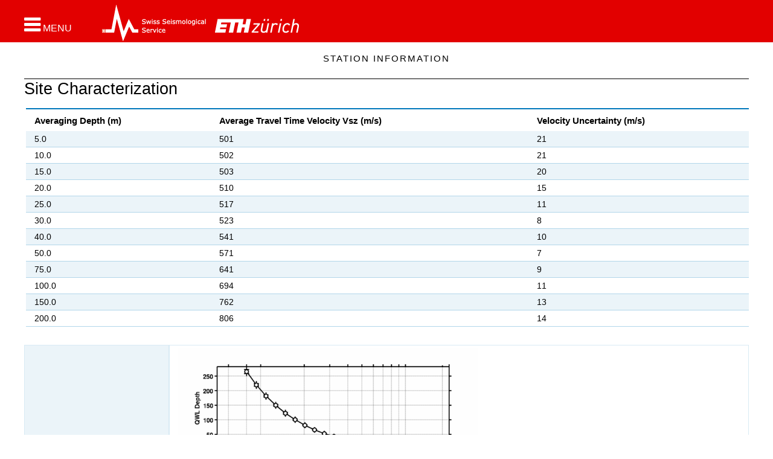

--- FILE ---
content_type: text/html;charset=UTF-8
request_url: https://stations.seismo.ethz.ch/en/station-information/station-details/sitecharacterization-given-preferredanalysisid/index.html?analysisid=ch.ethz.sed/sitecharacterization/analysis/20120808114921730
body_size: 6953
content:
<!DOCTYPE html>
<html lang="en">
<head>
<title>SED Stations</title>

	<!--
	<title>SED Stations  | Sitecharacterization given preferredanalysisid</title>
						 -->
	<meta charset="UTF-8">
	<meta http-equiv="X-UA-Compatible" content="IE=edge">
	<meta name="viewport" content="width=device-width, initial-scale=1.0">
	
	<meta name="description" content="Sitecharacterization given preferredanalysisid">
	<meta name="keywords" content="">
	<meta name="robots" content="index, follow">
	<meta name="revisit-after" content="7 days">

	<link rel="apple-touch-icon" sizes="120x120" href="/export/system/modules/ch.ethz.sed.bootstrap.stations/resources/img/favicon120.png"/>
	<link rel="shortcut icon" href="/export/system/modules/ch.ethz.sed.bootstrap.stations/resources/img/favicon16.png" type="image/png"/>

	
<link rel="stylesheet" href="/export/system/modules/com.alkacon.bootstrap.basics/resources/bootstrap/css/bootstrap.min.css" type="text/css" >
<link rel="stylesheet" href="/export/system/modules/ch.ethz.sed.bootstrap.stations/resources/css/style.css" type="text/css" >
<link rel="stylesheet" href="/export/system/modules/ch.ethz.sed.bootstrap.stations/resources/css/app.css" type="text/css" >
<link rel="stylesheet" href="/en/system/modules/com.alkacon.bootstrap.basics/resources/theme-unify/plugins/font-awesome/css/font-awesome.css" type="text/css" >
<link rel="stylesheet" href="/export/system/modules/com.alkacon.bootstrap.basics/resources/theme-unify/css/search.css" type="text/css" >
<link rel="stylesheet" href="/export/system/modules/ch.ethz.sed.bootstrap.resources.flexitable/resources/css/pikaday.css" type="text/css" >
<link rel="stylesheet" href="/export/system/modules/ch.ethz.sed.bootstrap.resources.flexitable/resources/css/table.css" type="text/css" ><link rel="stylesheet" href="/export/system/modules/ch.ethz.sed.bootstrap.stations/resources/css/app_sed.css">
	<link rel="stylesheet" href="/export/system/modules/com.alkacon.bootstrap.formatters/resources/css/page.css">
	<link rel="stylesheet" href="/export/system/modules/ch.ethz.sed.bootstrap.elab/resources/css/login-block.css">
	<link rel="stylesheet" href="/export/system/modules/ch.ethz.sed.bootstrap.stations/resources/css/stations.css">
	<link rel="stylesheet" href="/export/system/modules/ch.ethz.sed.bootstrap.stations/resources/css/seismo-customized.css">


	
<script src="/export/system/modules/com.alkacon.bootstrap.basics/resources/jquery/jquery-1.11.3.min.js"></script>
<script src="/export/system/modules/com.alkacon.bootstrap.basics/resources/jquery/jquery-migrate-1.2.1.min.js"></script>
<script src="/export/system/modules/com.alkacon.bootstrap.basics/resources/bootstrap/js/bootstrap.min.js"></script>
<script src="/export/system/modules/com.alkacon.bootstrap.basics/resources/theme-unify/plugins/bxslider/jquery.bxslider.js"></script>
<script src="/export/system/modules/ch.ethz.sed.bootstrap.stations/resources/js/back-to-top.js"></script>
<script src="/export/system/modules/com.alkacon.bootstrap.basics/resources/theme-unify/js/app.js"></script>
<script src="/export/system/modules/com.alkacon.bootstrap.formatters/resources/js/standard.js"></script>
<script src="/export/system/modules/ch.ethz.sed.bootstrap.stations/resources/js/nav-sed-customized.js"></script>
<script src="/export/system/modules/ch.ethz.sed.bootstrap.resources.flexitable/resources/js/utils.js"></script>
<script src="/export/system/modules/ch.ethz.sed.bootstrap.resources.flexitable/resources/js/moment.js"></script>
<script src="/export/system/modules/ch.ethz.sed.bootstrap.resources.flexitable/resources/js/pikaday.js"></script>
<script src="/export/system/modules/ch.ethz.sed.bootstrap.resources.flexitable/resources/js/formatter.js"></script>
<script src="/export/system/modules/ch.ethz.sed.bootstrap.resources.flexitable/resources/js/v-formatter.js"></script>
<script src="/export/system/modules/ch.ethz.sed.bootstrap.resources.flexitable/resources/js/h-formatter.js"></script>
<script src="/export/system/modules/ch.ethz.sed.bootstrap.resources.flexitable/resources/js/classes.js"></script><script type="text/javascript">
		jQuery(document).ready(function() {
			App.init();
		});
	</script>
	<!--[if lt IE 9]>
    	<script src="/export/system/modules/com.alkacon.bootstrap.basics/resources/theme-unify/plugins/respond.js"></script>
	<![endif]-->
	</head><body>
<div class="page-wrap wrapper">
<div  id="page-complete" ><div class="container-fluid">
    <div class="row">   
<div class="col-xs-12" ><div class="row">

<div class="col-xs-12" ><div>
<div class="header_sub">




<!--=== DESKTOP Navbar ===-->
<header class="header">
   
   <!--=== Menu button for large screens === -->
 <a id="menubutton_lg" role="button" aria-label="Open navigation menu"  href="javascript:openNavBlock('menubutton_lg','menubutton_nav','navblock','de_switch')">
 
      <span class="fa fa-bars fa-2x"></span>
      <span class="menu">MENU</span>
   </a>
   <!--=== End menu button ===-->

   <div id="navblock_bckg" style="display:none" onclick="checkDevAndToggleNavBlock()"></div>
   <div class="container">
      <div id="menu_bar">
        
            <div class="menu_logos">
		   		  
               <a id="menubutton" role="button" aria-label="Open navigation menu" href="javascript:openNavBlock('menubutton','menubutton_nav','navblock','de_switch')">
                  <span class="fa fa-bars fa-2x"></span>
                 <span class="menu">MENU</span>
               </a> 
               <div class="logos">		  	
                  <!-- english -->
						<a class="sed_logo" href="/en/"><img src="/export/system/modules/ch.ethz.sed.bootstrap.stations/resources/img/sed_logo_sub_en.png" alt="SED logo" width="173" height="60" /></a>					 
                     <a class="eth_logo" href="http://www.ethz.ch" target="_blank"><img src="/export/system/modules/ch.ethz.sed.bootstrap.stations/resources/img/ethz_logo_sub.png" alt="ETH logo" height="60" /></a>					 				
              			 				
               </div>
			    	
            </div>
		 	<div class="language_block">
   			</div>
		 	
        
          <div class="search_twitter">
		   <!--  -->
		  
 <div id="search_block" tabindex="0" role="button" aria-label="Search"></div>

		</div>

		<div id="search_open">
			
		</div>
						
      </div> <!-- end menu_bar -->
   </div><!-- /container  header-->
   </header>
   <!-- end choose header according to device type -->
   <!-- Menu -->       
   <nav aria-label="label.navigationmenu">
<div id="navblock" style="display:none"  class="col-lg-4 col-md-6 col-sm-8 col-xs-12">
   
   <div id="menubutton_nav" class="col-lg-4 col-md-6 col-sm-8 col-xs-12">
  
     
	    <div class="language_block_nav">
         
      </div>
	 <!-- <script type="text/javascript">
               setActiveLanguage();
            </script> -->
      <a id="mbutton_close_nav" aria-label="Close navigation menu" href="javascript:checkDevAndToggleNavBlock()">        
         <img src="/system/modules/ch.ethz.sed.bootstrap.stations/resources/img/close_box.jpg" alt="close menu" />
      </a> 

     
      <div class="clearfix"></div>
  
   </div>
	  
   <ul class="ul_top">
	  
      <li class="li_level0">
      
         <a id="/home/" href="/en/home/"><i class="fa fa-home fa-2x" aria-hidden="true"></i>
Home</a>
            </li><li id="li_2" class="sed_dropdown li_level0">
      
         <a id="/station-information/" class="arrow_black" href="javascript:toggleMainMenu('/station-information/')">Station Information</a>
            <ul id="ul_3" class="sed_dropdown-menu" style="display:none">
                  <li class="li_level1">
      
         <a id="/station-information/current-stations/" href="/en/station-information/current-stations/">Current Stations</a>
            </li><li class="li_level1">
      
         <a id="/station-information/former-stations/" href="/en/station-information/former-stations/">Former Stations</a>
            </li><li class="li_level1">
      
         <a id="/station-information/station-map/" href="/en/station-information/station-map/">Station Map</a>
            </li><li class="li_level1">
      
         <a id="/station-information/select-by-network/" href="/en/station-information/select-by-network/">Select By Network</a>
            </li></ul></li>
            <li class="li_level0">
      
         <a id="/site-characterisation-measurement/" href="/en/site-characterisation-measurement/">Site Characterisation Measurement</a>
            </li></ul><!-- ul_top -->
<!-- go to top of navigation menu -->
   
 
  
   <!-- top_nav_menu -->
</div>
</nav>
<!-- navblock -->

<!-- /navbar -->
<!--=== End DESKTOP Navbar ===-->



</div><!--/header_sub -->

<div class="container"> <!-- start block with level0 title -->
<div class="print_site_name"></div>

 <a id="pagetop" class="anchor_name" aria-label="Page top"></a>
   <div id="level0_text"></div>
   <script type="text/javascript">
      var menuText = getTopMenuText();
      document.getElementById('level0_text').innerHTML = menuText;
   </script>
</div> <!-- end block with level0 title -->

</div>
</div></div>

</div></div>
    </div>
<div class="container">
    <div class="row">   
<div class="col-xs-12" ><div class="row">

<div class="col-xs-12" ><div lang="en" id="39892cf0-5d99-11e7-9491-00ff00000424-fullcolumn-97ad7857-6ac1-11e7-a8ef-00ff00000424" class=" sed_collapsible_block">
		<a id="cc_00012.xml" class="anchor_name" aria-label="Anchor for the block"></a>
	
		<div class="headline">
							<h2 >Site Characterization</h2>
						</div>
					<!-- NOTE: THERE IS ALWAYS ONLY ONE CELL IN THE COLLAPSIBLE CONTENT ELEMENT -->
        <div id="39892cf0-5d99-11e7-9491-00ff00000424-fullcolumn-97ad7857-6ac1-11e7-a8ef-00ff00000424-cell" class="">
						
						<div ><div class="dbtable">
            <a id="ft_00010.xml" class="anchor_name" aria-label="Anchor for the block"></a>

     <!--   <script src="/en/export/system/modules/ch.ethz.sed.bootstrap.resources.flexitable/resources/js/utils.js" type="text/javascript"></script>
            <script src="/en/export/system/modules/ch.ethz.sed.bootstrap.resources.flexitable/resources/js/moment.js" type="text/javascript"></script>
            <script src="/en/export/system/modules/ch.ethz.sed.bootstrap.resources.flexitable/resources/js/pikaday.js" type="text/javascript"></script>
            <script src="/en/export/system/modules/ch.ethz.sed.bootstrap.resources.flexitable/resources/js/formatter.js" type="text/javascript"></script>
            <script src="/en/export/system/modules/ch.ethz.sed.bootstrap.resources.flexitable/resources/js/v-formatter.js" type="text/javascript"></script>
            <script src="/en/export/system/modules/ch.ethz.sed.bootstrap.resources.flexitable/resources/js/h-formatter.js" type="text/javascript"></script>
     -->
            <div class="margin-bottom-30">

                                <a id="tableA-anchor" class="anchor_name" aria-label="Anchor for the block"></a>

                                <div>
                                    <div class="margin-bottom-15">
	            </div>

	    <div class="tableMargin">
    <div class="overlay" onclick="vFormatter.hideAllFilters()" style="display: none;"></div>
    <table id="tableA" class="tList">
        <thead>
            <tr>
                <th>
                                Averaging Depth (m)<br/>

                                <div class="sort_filter">
                                	<!-- Sorting icons. -->
                                	<!-- Filtering icons. -->
                                	<!-- Filtering form. -->
									<div id="tableA.0.filter" class="filters" style="display: none;">
									    <div class="legend">
									       Filter dialog for field:&nbsp;
									       <span style="text-transform:uppercase;font-weight:600"> Averaging Depth (m)</span>
									    </div>
										<form id="tableA.0.form" class="filter_form" name="filterForm" action="/station-information/station-details/sitecharacterization-given-preferredanalysisid/index.html#tableA-anchor" onsubmit="return vFormatter.validateForm(this)">

											<!-- Set "no empty fields" as default radio button -->
											<!-- filterIncludeNull=t ==> "only empty fields" -->
											<!-- filterIncludeNull=f ==> "no empty fields" -->
											<!-- filterIncludeNull=x ==> "include empty fields" -->
											<input type='hidden' name='analysisid' value='ch.ethz.sed/sitecharacterization/analysis/20120808114921730'/>
<div class="formgroup">
											    <div>
    <select id="9ca68848-06cf-4879-9d24-5c7267b59937" name="tableA.Averaging Depth (m).filterComparator"
                    onchange="vFormatter.enableOnChange(this, &quot;f142d47d-1ccd-4c9f-947d-5e9edf5cbe7f&quot;, &quot;tableA.Averaging Depth (m).filterValue2&quot;, &quot;bw&quot;)">
                <option value="lt">&lt;</option>
                <option value="le">&le;</option>
                <option value="eq">=</option>
                <option value="ne">&ne;</option>
                <option value="ge">&ge;</option>
                <option value="gt">&gt;</option>
                <option value="bw">between</option>
            </select>
            <input name="tableA.Averaging Depth (m).filterValue1" type="text" size="13" value=""/>
			<span>
				&nbsp;and&nbsp;
           	 	<input id="f142d47d-1ccd-4c9f-947d-5e9edf5cbe7f" name="tableA.Averaging Depth (m).filterValue2" type="text" size="13" value=""/>
			</span>
        </div>
<div>
    <p>
        Options for empty fields:<br/>
        <input name="tableA.Averaging Depth (m).filterOnlyNull" class="nullFilter" type="radio"
                value="t"/>
        <span> only empty fields&nbsp;&nbsp;</span>
        <input name="tableA.Averaging Depth (m).filterOnlyNull" class="nullFilter" type="radio"
                value="f" checked="checked"/>
        <span> no empty fields&nbsp;&nbsp;</span>
        <input name="tableA.Averaging Depth (m).filterOnlyNull" class="nullFilter" type="radio"
                value="x"/>
        <span>include empty fields</span>
    </p>

</div>
<script>
    if (document.getElementById("9ca68848-06cf-4879-9d24-5c7267b59937") != null) {
        vFormatter.enableOnChange(document.getElementById("9ca68848-06cf-4879-9d24-5c7267b59937"), "f142d47d-1ccd-4c9f-947d-5e9edf5cbe7f", "bw", "");
        document.getElementById("9ca68848-06cf-4879-9d24-5c7267b59937").parentNode.onreset = function(e) {
            window.setTimeout(function() {
                vFormatter.enableOnChange(document.getElementById("9ca68848-06cf-4879-9d24-5c7267b59937"), "f142d47d-1ccd-4c9f-947d-5e9edf5cbe7f", "bw", "");
            }, 0);
        };
    };
</script></div>

											<div class="formbuttons">
											    <input type="submit" class="applyFilter" name="createFilter"
												        value="Apply Filter"/>
												<input type="button" name="clearFilter" value="Remove Filter"
													    onclick="vFormatter.sendClearForm('tableA.0.form')"/>
												<input type="button" name="exitFilter" value="Close"
													    onclick="vFormatter.hideAllFilters()"/>
											</div>
										</form>
									</div>
								</div>
                            </th>
                        <th>
                                Average Travel Time Velocity Vsz (m/s)<br/>

                                <div class="sort_filter">
                                	<!-- Sorting icons. -->
                                	<!-- Filtering icons. -->
                                	<!-- Filtering form. -->
									<div id="tableA.1.filter" class="filters" style="display: none;">
									    <div class="legend">
									       Filter dialog for field:&nbsp;
									       <span style="text-transform:uppercase;font-weight:600"> Average Travel Time Velocity Vsz (m/s)</span>
									    </div>
										<form id="tableA.1.form" class="filter_form" name="filterForm" action="/station-information/station-details/sitecharacterization-given-preferredanalysisid/index.html#tableA-anchor" onsubmit="return vFormatter.validateForm(this)">

											<!-- Set "no empty fields" as default radio button -->
											<!-- filterIncludeNull=t ==> "only empty fields" -->
											<!-- filterIncludeNull=f ==> "no empty fields" -->
											<!-- filterIncludeNull=x ==> "include empty fields" -->
											<input type='hidden' name='analysisid' value='ch.ethz.sed/sitecharacterization/analysis/20120808114921730'/>
<input type='hidden' name='tableA.Averaging Depth (m).filterOnlyNull' value='f'/>
<div class="formgroup">
											    <div>
    <select id="aaf90d7c-8a86-40b1-bf72-e80c41a6e52d" name="tableA.Average Travel Time Velocity Vsz (m/s).filterComparator"
                    onchange="vFormatter.enableOnChange(this, &quot;b1d3a020-2141-4d91-9094-df2f0ad964cb&quot;, &quot;tableA.Average Travel Time Velocity Vsz (m/s).filterValue2&quot;, &quot;bw&quot;)">
                <option value="lk">containing</option>
                <option value="nl">not containing</option>
                <option value="eq">=</option>
                <option value="ne">&ne;</option>
                <option value="bw">between</option>
            </select>
            <input name="tableA.Average Travel Time Velocity Vsz (m/s).filterValue1" type="text" size="13" value=""/>
			<span>
				&nbsp;and&nbsp;
            	<input id="b1d3a020-2141-4d91-9094-df2f0ad964cb" name="tableA.Average Travel Time Velocity Vsz (m/s).filterValue2" type="text" size="13" value=""/>
			</span>
        </div>
<div>
    <p>
        Options for empty fields:<br/>
        <input name="tableA.Average Travel Time Velocity Vsz (m/s).filterOnlyNull" class="nullFilter" type="radio"
                value="t"/>
        <span> only empty fields&nbsp;&nbsp;</span>
        <input name="tableA.Average Travel Time Velocity Vsz (m/s).filterOnlyNull" class="nullFilter" type="radio"
                value="f" checked="checked"/>
        <span> no empty fields&nbsp;&nbsp;</span>
        <input name="tableA.Average Travel Time Velocity Vsz (m/s).filterOnlyNull" class="nullFilter" type="radio"
                value="x"/>
        <span>include empty fields</span>
    </p>

</div>
<script>
    if (document.getElementById("aaf90d7c-8a86-40b1-bf72-e80c41a6e52d") != null) {
        vFormatter.enableOnChange(document.getElementById("aaf90d7c-8a86-40b1-bf72-e80c41a6e52d"), "b1d3a020-2141-4d91-9094-df2f0ad964cb", "bw", "");
        document.getElementById("aaf90d7c-8a86-40b1-bf72-e80c41a6e52d").parentNode.onreset = function(e) {
            window.setTimeout(function() {
                vFormatter.enableOnChange(document.getElementById("aaf90d7c-8a86-40b1-bf72-e80c41a6e52d"), "b1d3a020-2141-4d91-9094-df2f0ad964cb", "bw", "");
            }, 0);
        };
    };
</script></div>

											<div class="formbuttons">
											    <input type="submit" class="applyFilter" name="createFilter"
												        value="Apply Filter"/>
												<input type="button" name="clearFilter" value="Remove Filter"
													    onclick="vFormatter.sendClearForm('tableA.1.form')"/>
												<input type="button" name="exitFilter" value="Close"
													    onclick="vFormatter.hideAllFilters()"/>
											</div>
										</form>
									</div>
								</div>
                            </th>
                        <th>
                                Velocity Uncertainty (m/s)<br/>

                                <div class="sort_filter">
                                	<!-- Sorting icons. -->
                                	<!-- Filtering icons. -->
                                	<!-- Filtering form. -->
									<div id="tableA.2.filter" class="filters" style="display: none;">
									    <div class="legend">
									       Filter dialog for field:&nbsp;
									       <span style="text-transform:uppercase;font-weight:600"> Velocity Uncertainty (m/s)</span>
									    </div>
										<form id="tableA.2.form" class="filter_form" name="filterForm" action="/station-information/station-details/sitecharacterization-given-preferredanalysisid/index.html#tableA-anchor" onsubmit="return vFormatter.validateForm(this)">

											<!-- Set "no empty fields" as default radio button -->
											<!-- filterIncludeNull=t ==> "only empty fields" -->
											<!-- filterIncludeNull=f ==> "no empty fields" -->
											<!-- filterIncludeNull=x ==> "include empty fields" -->
											<input type='hidden' name='analysisid' value='ch.ethz.sed/sitecharacterization/analysis/20120808114921730'/>
<input type='hidden' name='tableA.Averaging Depth (m).filterOnlyNull' value='f'/>
<input type='hidden' name='tableA.Average Travel Time Velocity Vsz (m/s).filterOnlyNull' value='f'/>
<div class="formgroup">
											    <div>
    <select id="82fcfd69-7872-4e00-8b26-b7e52322fe67" name="tableA.Velocity Uncertainty (m/s).filterComparator"
                    onchange="vFormatter.enableOnChange(this, &quot;c359393a-5ae1-4f7e-84ac-d5ba10c9233f&quot;, &quot;tableA.Velocity Uncertainty (m/s).filterValue2&quot;, &quot;bw&quot;)">
                <option value="lk">containing</option>
                <option value="nl">not containing</option>
                <option value="eq">=</option>
                <option value="ne">&ne;</option>
                <option value="bw">between</option>
            </select>
            <input name="tableA.Velocity Uncertainty (m/s).filterValue1" type="text" size="13" value=""/>
			<span>
				&nbsp;and&nbsp;
            	<input id="c359393a-5ae1-4f7e-84ac-d5ba10c9233f" name="tableA.Velocity Uncertainty (m/s).filterValue2" type="text" size="13" value=""/>
			</span>
        </div>
<div>
    <p>
        Options for empty fields:<br/>
        <input name="tableA.Velocity Uncertainty (m/s).filterOnlyNull" class="nullFilter" type="radio"
                value="t"/>
        <span> only empty fields&nbsp;&nbsp;</span>
        <input name="tableA.Velocity Uncertainty (m/s).filterOnlyNull" class="nullFilter" type="radio"
                value="f" checked="checked"/>
        <span> no empty fields&nbsp;&nbsp;</span>
        <input name="tableA.Velocity Uncertainty (m/s).filterOnlyNull" class="nullFilter" type="radio"
                value="x"/>
        <span>include empty fields</span>
    </p>

</div>
<script>
    if (document.getElementById("82fcfd69-7872-4e00-8b26-b7e52322fe67") != null) {
        vFormatter.enableOnChange(document.getElementById("82fcfd69-7872-4e00-8b26-b7e52322fe67"), "c359393a-5ae1-4f7e-84ac-d5ba10c9233f", "bw", "");
        document.getElementById("82fcfd69-7872-4e00-8b26-b7e52322fe67").parentNode.onreset = function(e) {
            window.setTimeout(function() {
                vFormatter.enableOnChange(document.getElementById("82fcfd69-7872-4e00-8b26-b7e52322fe67"), "c359393a-5ae1-4f7e-84ac-d5ba10c9233f", "bw", "");
            }, 0);
        };
    };
</script></div>

											<div class="formbuttons">
											    <input type="submit" class="applyFilter" name="createFilter"
												        value="Apply Filter"/>
												<input type="button" name="clearFilter" value="Remove Filter"
													    onclick="vFormatter.sendClearForm('tableA.2.form')"/>
												<input type="button" name="exitFilter" value="Close"
													    onclick="vFormatter.hideAllFilters()"/>
											</div>
										</form>
									</div>
								</div>
                            </th>
                        </tr>
        </thead>
        <tbody>
            <tr >
                                <td>5.0</td>
                                    <td>501</td>
                                    <td>21</td>
                                    </tr>
                        <tr >
                                <td>10.0</td>
                                    <td>502</td>
                                    <td>21</td>
                                    </tr>
                        <tr >
                                <td>15.0</td>
                                    <td>503</td>
                                    <td>20</td>
                                    </tr>
                        <tr >
                                <td>20.0</td>
                                    <td>510</td>
                                    <td>15</td>
                                    </tr>
                        <tr >
                                <td>25.0</td>
                                    <td>517</td>
                                    <td>11</td>
                                    </tr>
                        <tr >
                                <td>30.0</td>
                                    <td>523</td>
                                    <td>8</td>
                                    </tr>
                        <tr >
                                <td>40.0</td>
                                    <td>541</td>
                                    <td>10</td>
                                    </tr>
                        <tr >
                                <td>50.0</td>
                                    <td>571</td>
                                    <td>7</td>
                                    </tr>
                        <tr >
                                <td>75.0</td>
                                    <td>641</td>
                                    <td>9</td>
                                    </tr>
                        <tr >
                                <td>100.0</td>
                                    <td>694</td>
                                    <td>11</td>
                                    </tr>
                        <tr >
                                <td>150.0</td>
                                    <td>762</td>
                                    <td>13</td>
                                    </tr>
                        <tr >
                                <td>200.0</td>
                                    <td>806</td>
                                    <td>14</td>
                                    </tr>
                        </tbody>
    </table>
</div></div>

                                <div class="t_legend"></div>

                            </div>
                        </div>
        
    <div class="dbtable">
            <a id="ft_00023.xml" class="anchor_name" aria-label="Anchor for the block"></a>

     <!--   <script src="/en/export/system/modules/ch.ethz.sed.bootstrap.resources.flexitable/resources/js/utils.js" type="text/javascript"></script>
            <script src="/en/export/system/modules/ch.ethz.sed.bootstrap.resources.flexitable/resources/js/moment.js" type="text/javascript"></script>
            <script src="/en/export/system/modules/ch.ethz.sed.bootstrap.resources.flexitable/resources/js/pikaday.js" type="text/javascript"></script>
            <script src="/en/export/system/modules/ch.ethz.sed.bootstrap.resources.flexitable/resources/js/formatter.js" type="text/javascript"></script>
            <script src="/en/export/system/modules/ch.ethz.sed.bootstrap.resources.flexitable/resources/js/v-formatter.js" type="text/javascript"></script>
            <script src="/en/export/system/modules/ch.ethz.sed.bootstrap.resources.flexitable/resources/js/h-formatter.js" type="text/javascript"></script>
     -->
            <div class="margin-bottom-30">

                                <a id="tableB-anchor" class="anchor_name" aria-label="Anchor for the block"></a>

                                <div>
                                    <div class="margin-bottom-15">
	            </div>

	    <div id="tableB" class="tableMargin">
    <table id="tableB_6c1c8c08-df20-4856-bd78-c35cf5edd9b2" style="display: none" class="tRec">
            <thead>
                <tr>
                    <th>
                        <input type="button" name="confirm" value="&#x2714;" class="createControl"
                                onclick="hFormatter.postCreate('/station-information/station-details/sitecharacterization-given-preferredanalysisid/index.html', 'tableB', 'tableB_6c1c8c08-df20-4856-bd78-c35cf5edd9b2', 'Form contains invalid elements.')"/>
                        <input type="button" name="cancel" value="&#x2718;" class="createControl"
                                onclick="hFormatter.toggleElement('tableB_6c1c8c08-df20-4856-bd78-c35cf5edd9b2', 'tableB')"/>

                        
                        Field
                    </th>
                    <th>Value</th>
                </tr>
            </thead>
            <tbody>
                <tr>
                            <th>
                                QWL Picture</th>
                            <td>
                                <input id="tableB_6c1c8c08-df20-4856-bd78-c35cf5edd9b2_0" name="." type="hidden" disabled="disabled" class="createControl"/></td>
                        </tr>
                    </tbody>
        </table>

        <table id="tableB_0" class="tRec">
                        <tbody>
                                    <tr>
                                            <th>QWL Picture</th>
                                            <td >
                                                <a href="/static/sitecharacterization/filearchive/SRNR_00/5357447/PIC/SRNR_00.QWL.png">
<img src="/static/sitecharacterization/filearchive/SRNR_00/5357447/PIC/SRNR_00.QWL.png"  height="400" > </a></td>
                                        </tr>
                                    </tbody>
                            </table>
                </div></div>

                                <div class="t_legend"><p>Quarter-wavelength representation of the velocity profiles. See Poggi et al. (2012). Characterizing the Vertical-to-Horizontal Ratio of Ground Motion at Soft-Sediment Sites. Bulletin of the Seismological Society of America, 102(6), 2741–2756.</p></div>

                            </div>
                        </div>
        
    <div class="dbtable">
            <a id="ft_00027.xml" class="anchor_name" aria-label="Anchor for the block"></a>

     <!--   <script src="/en/export/system/modules/ch.ethz.sed.bootstrap.resources.flexitable/resources/js/utils.js" type="text/javascript"></script>
            <script src="/en/export/system/modules/ch.ethz.sed.bootstrap.resources.flexitable/resources/js/moment.js" type="text/javascript"></script>
            <script src="/en/export/system/modules/ch.ethz.sed.bootstrap.resources.flexitable/resources/js/pikaday.js" type="text/javascript"></script>
            <script src="/en/export/system/modules/ch.ethz.sed.bootstrap.resources.flexitable/resources/js/formatter.js" type="text/javascript"></script>
            <script src="/en/export/system/modules/ch.ethz.sed.bootstrap.resources.flexitable/resources/js/v-formatter.js" type="text/javascript"></script>
            <script src="/en/export/system/modules/ch.ethz.sed.bootstrap.resources.flexitable/resources/js/h-formatter.js" type="text/javascript"></script>
     -->
            <div class="margin-bottom-30">

                                <a id="tableC-anchor" class="anchor_name" aria-label="Anchor for the block"></a>

                                <div>
                                    <div class="margin-bottom-15">
	            </div>

	    <div id="tableC" class="tableMargin">
    <table id="tableC_d05f5db2-2d38-4fc5-8a1e-0178be8ad9b6" style="display: none" class="tRec">
            <thead>
                <tr>
                    <th>
                        <input type="button" name="confirm" value="&#x2714;" class="createControl"
                                onclick="hFormatter.postCreate('/station-information/station-details/sitecharacterization-given-preferredanalysisid/index.html', 'tableC', 'tableC_d05f5db2-2d38-4fc5-8a1e-0178be8ad9b6', 'Form contains invalid elements.')"/>
                        <input type="button" name="cancel" value="&#x2718;" class="createControl"
                                onclick="hFormatter.toggleElement('tableC_d05f5db2-2d38-4fc5-8a1e-0178be8ad9b6', 'tableC')"/>

                        
                        Field
                    </th>
                    <th>Value</th>
                </tr>
            </thead>
            <tbody>
                <tr>
                            <th>
                                Profile Picture</th>
                            <td>
                                <input id="tableC_d05f5db2-2d38-4fc5-8a1e-0178be8ad9b6_0" name="." type="hidden" disabled="disabled" class="createControl"/></td>
                        </tr>
                    </tbody>
        </table>

        <table id="tableC_0" class="tRec">
                        <tbody>
                                    <tr>
                                            <th>Profile Picture</th>
                                            <td >
                                                <a href="/static/sitecharacterization/filearchive/DATA/SRNR/ILLUSTRATIONS/SRNR_swave_vel_profile.png">
<img src="/static/sitecharacterization/filearchive/DATA/SRNR/ILLUSTRATIONS/SRNR_swave_vel_profile.png" height="400"> </a></td>
                                        </tr>
                                    </tbody>
                            </table>
                </div></div>

                                <div class="t_legend"></div>

                            </div>
                        </div>
        
    <div class="dbtable">
            <a id="ft_00011.xml" class="anchor_name" aria-label="Anchor for the block"></a>

     <!--   <script src="/en/export/system/modules/ch.ethz.sed.bootstrap.resources.flexitable/resources/js/utils.js" type="text/javascript"></script>
            <script src="/en/export/system/modules/ch.ethz.sed.bootstrap.resources.flexitable/resources/js/moment.js" type="text/javascript"></script>
            <script src="/en/export/system/modules/ch.ethz.sed.bootstrap.resources.flexitable/resources/js/pikaday.js" type="text/javascript"></script>
            <script src="/en/export/system/modules/ch.ethz.sed.bootstrap.resources.flexitable/resources/js/formatter.js" type="text/javascript"></script>
            <script src="/en/export/system/modules/ch.ethz.sed.bootstrap.resources.flexitable/resources/js/v-formatter.js" type="text/javascript"></script>
            <script src="/en/export/system/modules/ch.ethz.sed.bootstrap.resources.flexitable/resources/js/h-formatter.js" type="text/javascript"></script>
     -->
            <div class="margin-bottom-30">

                                <a id="tableD-anchor" class="anchor_name" aria-label="Anchor for the block"></a>

                                <div>
                                    <div class="margin-bottom-15">
	            </div>

	    <div id="tableD" class="tableMargin">
    <table id="tableD_468fb261-31b1-4a14-945f-05e1e6cb2608" style="display: none" class="tRec">
            <thead>
                <tr>
                    <th>
                        <input type="button" name="confirm" value="&#x2714;" class="createControl"
                                onclick="hFormatter.postCreate('/station-information/station-details/sitecharacterization-given-preferredanalysisid/index.html', 'tableD', 'tableD_468fb261-31b1-4a14-945f-05e1e6cb2608', 'Form contains invalid elements.')"/>
                        <input type="button" name="cancel" value="&#x2718;" class="createControl"
                                onclick="hFormatter.toggleElement('tableD_468fb261-31b1-4a14-945f-05e1e6cb2608', 'tableD')"/>

                        
                        Field
                    </th>
                    <th>Value</th>
                </tr>
            </thead>
            <tbody>
                <tr>
                            <th>
                                Z0.8 (m)</th>
                            <td>
                                <input id="tableD_468fb261-31b1-4a14-945f-05e1e6cb2608_0" name="." type="hidden" disabled="disabled" class="createControl"/></td>
                        </tr>
                    </tbody>
        </table>

        <table id="tableD_0" class="tRec">
                        <tbody>
                                    <tr>
                                            <th>Z0.8 (m)</th>
                                            <td >
                                                54.0</td>
                                        </tr>
                                    </tbody>
                            </table>
                </div></div>

                                <div class="t_legend"><p>Z0.8 is the depth where the average of the profiles reach the velocity of 0.8 km/s</p></div>

                            </div>
                        </div>
        
    <div class="dbtable">
            <a id="ft_00015.xml" class="anchor_name" aria-label="Anchor for the block"></a>

     <!--   <script src="/en/export/system/modules/ch.ethz.sed.bootstrap.resources.flexitable/resources/js/utils.js" type="text/javascript"></script>
            <script src="/en/export/system/modules/ch.ethz.sed.bootstrap.resources.flexitable/resources/js/moment.js" type="text/javascript"></script>
            <script src="/en/export/system/modules/ch.ethz.sed.bootstrap.resources.flexitable/resources/js/pikaday.js" type="text/javascript"></script>
            <script src="/en/export/system/modules/ch.ethz.sed.bootstrap.resources.flexitable/resources/js/formatter.js" type="text/javascript"></script>
            <script src="/en/export/system/modules/ch.ethz.sed.bootstrap.resources.flexitable/resources/js/v-formatter.js" type="text/javascript"></script>
            <script src="/en/export/system/modules/ch.ethz.sed.bootstrap.resources.flexitable/resources/js/h-formatter.js" type="text/javascript"></script>
     -->
            <div class="margin-bottom-30">

                                <a id="tableE-anchor" class="anchor_name" aria-label="Anchor for the block"></a>

                                <div>
                                    <div class="margin-bottom-15">
	            </div>

	    <div id="tableE" class="tableMargin">
    <table id="tableE_c99acdde-f70d-4f78-bbdf-f8d3463ed6ea" style="display: none" class="tRec">
            <thead>
                <tr>
                    <th>
                        <input type="button" name="confirm" value="&#x2714;" class="createControl"
                                onclick="hFormatter.postCreate('/station-information/station-details/sitecharacterization-given-preferredanalysisid/index.html', 'tableE', 'tableE_c99acdde-f70d-4f78-bbdf-f8d3463ed6ea', 'Form contains invalid elements.')"/>
                        <input type="button" name="cancel" value="&#x2718;" class="createControl"
                                onclick="hFormatter.toggleElement('tableE_c99acdde-f70d-4f78-bbdf-f8d3463ed6ea', 'tableE')"/>

                        
                        Field
                    </th>
                    <th>Value</th>
                </tr>
            </thead>
            <tbody>
                <tr>
                            <th>
                                Z1 (m)</th>
                            <td>
                                <input id="tableE_c99acdde-f70d-4f78-bbdf-f8d3463ed6ea_0" name="." type="hidden" disabled="disabled" class="createControl"/></td>
                        </tr>
                    </tbody>
        </table>

        <table id="tableE_0" class="tRec">
                        <tbody>
                                    <tr>
                                            <th>Z1 (m)</th>
                                            <td >
                                                236.0</td>
                                        </tr>
                                    </tbody>
                            </table>
                </div></div>

                                <div class="t_legend"><p>Z1 is the depth where the average of the profiles reach the velocity of 1 km/s,</p></div>

                            </div>
                        </div>
        
    <div class="dbtable">
            <a id="ft_00016.xml" class="anchor_name" aria-label="Anchor for the block"></a>

     <!--   <script src="/en/export/system/modules/ch.ethz.sed.bootstrap.resources.flexitable/resources/js/utils.js" type="text/javascript"></script>
            <script src="/en/export/system/modules/ch.ethz.sed.bootstrap.resources.flexitable/resources/js/moment.js" type="text/javascript"></script>
            <script src="/en/export/system/modules/ch.ethz.sed.bootstrap.resources.flexitable/resources/js/pikaday.js" type="text/javascript"></script>
            <script src="/en/export/system/modules/ch.ethz.sed.bootstrap.resources.flexitable/resources/js/formatter.js" type="text/javascript"></script>
            <script src="/en/export/system/modules/ch.ethz.sed.bootstrap.resources.flexitable/resources/js/v-formatter.js" type="text/javascript"></script>
            <script src="/en/export/system/modules/ch.ethz.sed.bootstrap.resources.flexitable/resources/js/h-formatter.js" type="text/javascript"></script>
     -->
            <div class="margin-bottom-30">

                                <a id="tableF-anchor" class="anchor_name" aria-label="Anchor for the block"></a>

                                <div>
                                    <div class="margin-bottom-15">
	            </div>

	    <div id="tableF" class="tableMargin">
    <table id="tableF_b9ab2695-a0f1-4cf7-b432-ad7a736c6905" style="display: none" class="tRec">
            <thead>
                <tr>
                    <th>
                        <input type="button" name="confirm" value="&#x2714;" class="createControl"
                                onclick="hFormatter.postCreate('/station-information/station-details/sitecharacterization-given-preferredanalysisid/index.html', 'tableF', 'tableF_b9ab2695-a0f1-4cf7-b432-ad7a736c6905', 'Form contains invalid elements.')"/>
                        <input type="button" name="cancel" value="&#x2718;" class="createControl"
                                onclick="hFormatter.toggleElement('tableF_b9ab2695-a0f1-4cf7-b432-ad7a736c6905', 'tableF')"/>

                        
                        Field
                    </th>
                    <th>Value</th>
                </tr>
            </thead>
            <tbody>
                <tr>
                            <th>
                                Z1.5 (m)</th>
                            <td>
                                <input id="tableF_b9ab2695-a0f1-4cf7-b432-ad7a736c6905_0" name="." type="hidden" disabled="disabled" class="createControl"/></td>
                        </tr>
                    </tbody>
        </table>

        <table id="tableF_0" class="tRec">
                        <tbody>
                                    <tr>
                                            <th>Z1.5 (m)</th>
                                            <td >
                                                333.0</td>
                                        </tr>
                                    </tbody>
                            </table>
                </div></div>

                                <div class="t_legend"><p>Z1.5 is the depth where the average of the profiles reach the velocity of 1.5km/s</p></div>

                            </div>
                        </div>
        
    <div class="dbtable">
            <a id="ft_00017.xml" class="anchor_name" aria-label="Anchor for the block"></a>

     <!--   <script src="/en/export/system/modules/ch.ethz.sed.bootstrap.resources.flexitable/resources/js/utils.js" type="text/javascript"></script>
            <script src="/en/export/system/modules/ch.ethz.sed.bootstrap.resources.flexitable/resources/js/moment.js" type="text/javascript"></script>
            <script src="/en/export/system/modules/ch.ethz.sed.bootstrap.resources.flexitable/resources/js/pikaday.js" type="text/javascript"></script>
            <script src="/en/export/system/modules/ch.ethz.sed.bootstrap.resources.flexitable/resources/js/formatter.js" type="text/javascript"></script>
            <script src="/en/export/system/modules/ch.ethz.sed.bootstrap.resources.flexitable/resources/js/v-formatter.js" type="text/javascript"></script>
            <script src="/en/export/system/modules/ch.ethz.sed.bootstrap.resources.flexitable/resources/js/h-formatter.js" type="text/javascript"></script>
     -->
            <div class="margin-bottom-30">

                                <a id="tableG-anchor" class="anchor_name" aria-label="Anchor for the block"></a>

                                <div>
                                    <div class="margin-bottom-15">
	            </div>

	    <div class="tableMargin">
    <div class="overlay" onclick="vFormatter.hideAllFilters()" style="display: none;"></div>
    <table id="tableG" class="tList">
        <thead>
            <tr>
                <th>
                                author<br/>

                                <div class="sort_filter">
                                	<!-- Sorting icons. -->
                                	<!-- Filtering icons. -->
                                	<!-- Filtering form. -->
									<div id="tableG.0.filter" class="filters" style="display: none;">
									    <div class="legend">
									       Filter dialog for field:&nbsp;
									       <span style="text-transform:uppercase;font-weight:600"> author</span>
									    </div>
										<form id="tableG.0.form" class="filter_form" name="filterForm" action="/station-information/station-details/sitecharacterization-given-preferredanalysisid/index.html#tableG-anchor" onsubmit="return vFormatter.validateForm(this)">

											<!-- Set "no empty fields" as default radio button -->
											<!-- filterIncludeNull=t ==> "only empty fields" -->
											<!-- filterIncludeNull=f ==> "no empty fields" -->
											<!-- filterIncludeNull=x ==> "include empty fields" -->
											<input type='hidden' name='analysisid' value='ch.ethz.sed/sitecharacterization/analysis/20120808114921730'/>
<div class="formgroup">
											    <div>
    <select id="5671920d-4608-43c7-bfe0-b41f84877f1d" name="tableG.author.filterComparator"
                    onchange="vFormatter.enableOnChange(this, &quot;636d46fe-81a0-446a-bad6-c1ea5c61d056&quot;, &quot;tableG.author.filterValue2&quot;, &quot;bw&quot;)">
                <option value="lk">containing</option>
                <option value="nl">not containing</option>
                <option value="eq">=</option>
                <option value="ne">&ne;</option>
                <option value="bw">between</option>
            </select>
            <input name="tableG.author.filterValue1" type="text" size="13" value=""/>
			<span>
				&nbsp;and&nbsp;
            	<input id="636d46fe-81a0-446a-bad6-c1ea5c61d056" name="tableG.author.filterValue2" type="text" size="13" value=""/>
			</span>
        </div>
<div>
    <p>
        Options for empty fields:<br/>
        <input name="tableG.author.filterOnlyNull" class="nullFilter" type="radio"
                value="t"/>
        <span> only empty fields&nbsp;&nbsp;</span>
        <input name="tableG.author.filterOnlyNull" class="nullFilter" type="radio"
                value="f" checked="checked"/>
        <span> no empty fields&nbsp;&nbsp;</span>
        <input name="tableG.author.filterOnlyNull" class="nullFilter" type="radio"
                value="x"/>
        <span>include empty fields</span>
    </p>

</div>
<script>
    if (document.getElementById("5671920d-4608-43c7-bfe0-b41f84877f1d") != null) {
        vFormatter.enableOnChange(document.getElementById("5671920d-4608-43c7-bfe0-b41f84877f1d"), "636d46fe-81a0-446a-bad6-c1ea5c61d056", "bw", "");
        document.getElementById("5671920d-4608-43c7-bfe0-b41f84877f1d").parentNode.onreset = function(e) {
            window.setTimeout(function() {
                vFormatter.enableOnChange(document.getElementById("5671920d-4608-43c7-bfe0-b41f84877f1d"), "636d46fe-81a0-446a-bad6-c1ea5c61d056", "bw", "");
            }, 0);
        };
    };
</script></div>

											<div class="formbuttons">
											    <input type="submit" class="applyFilter" name="createFilter"
												        value="Apply Filter"/>
												<input type="button" name="clearFilter" value="Remove Filter"
													    onclick="vFormatter.sendClearForm('tableG.0.form')"/>
												<input type="button" name="exitFilter" value="Close"
													    onclick="vFormatter.hideAllFilters()"/>
											</div>
										</form>
									</div>
								</div>
                            </th>
                        <th>
                                agency<br/>

                                <div class="sort_filter">
                                	<!-- Sorting icons. -->
                                	<!-- Filtering icons. -->
                                	<!-- Filtering form. -->
									<div id="tableG.1.filter" class="filters" style="display: none;">
									    <div class="legend">
									       Filter dialog for field:&nbsp;
									       <span style="text-transform:uppercase;font-weight:600"> agency</span>
									    </div>
										<form id="tableG.1.form" class="filter_form" name="filterForm" action="/station-information/station-details/sitecharacterization-given-preferredanalysisid/index.html#tableG-anchor" onsubmit="return vFormatter.validateForm(this)">

											<!-- Set "no empty fields" as default radio button -->
											<!-- filterIncludeNull=t ==> "only empty fields" -->
											<!-- filterIncludeNull=f ==> "no empty fields" -->
											<!-- filterIncludeNull=x ==> "include empty fields" -->
											<input type='hidden' name='analysisid' value='ch.ethz.sed/sitecharacterization/analysis/20120808114921730'/>
<input type='hidden' name='tableG.author.filterOnlyNull' value='f'/>
<div class="formgroup">
											    <div>
    <select id="6797124d-d788-41a8-be16-a9b1fb4ec5b5" name="tableG.agency.filterComparator"
                    onchange="vFormatter.enableOnChange(this, &quot;3b6fa016-5549-44c7-8f0d-e9da8e82f991&quot;, &quot;tableG.agency.filterValue2&quot;, &quot;bw&quot;)">
                <option value="lk">containing</option>
                <option value="nl">not containing</option>
                <option value="eq">=</option>
                <option value="ne">&ne;</option>
                <option value="bw">between</option>
            </select>
            <input name="tableG.agency.filterValue1" type="text" size="13" value=""/>
			<span>
				&nbsp;and&nbsp;
            	<input id="3b6fa016-5549-44c7-8f0d-e9da8e82f991" name="tableG.agency.filterValue2" type="text" size="13" value=""/>
			</span>
        </div>
<div>
    <p>
        Options for empty fields:<br/>
        <input name="tableG.agency.filterOnlyNull" class="nullFilter" type="radio"
                value="t"/>
        <span> only empty fields&nbsp;&nbsp;</span>
        <input name="tableG.agency.filterOnlyNull" class="nullFilter" type="radio"
                value="f" checked="checked"/>
        <span> no empty fields&nbsp;&nbsp;</span>
        <input name="tableG.agency.filterOnlyNull" class="nullFilter" type="radio"
                value="x"/>
        <span>include empty fields</span>
    </p>

</div>
<script>
    if (document.getElementById("6797124d-d788-41a8-be16-a9b1fb4ec5b5") != null) {
        vFormatter.enableOnChange(document.getElementById("6797124d-d788-41a8-be16-a9b1fb4ec5b5"), "3b6fa016-5549-44c7-8f0d-e9da8e82f991", "bw", "");
        document.getElementById("6797124d-d788-41a8-be16-a9b1fb4ec5b5").parentNode.onreset = function(e) {
            window.setTimeout(function() {
                vFormatter.enableOnChange(document.getElementById("6797124d-d788-41a8-be16-a9b1fb4ec5b5"), "3b6fa016-5549-44c7-8f0d-e9da8e82f991", "bw", "");
            }, 0);
        };
    };
</script></div>

											<div class="formbuttons">
											    <input type="submit" class="applyFilter" name="createFilter"
												        value="Apply Filter"/>
												<input type="button" name="clearFilter" value="Remove Filter"
													    onclick="vFormatter.sendClearForm('tableG.1.form')"/>
												<input type="button" name="exitFilter" value="Close"
													    onclick="vFormatter.hideAllFilters()"/>
											</div>
										</form>
									</div>
								</div>
                            </th>
                        <th>
                                last modified<br/>

                                <div class="sort_filter">
                                	<!-- Sorting icons. -->
                                	<!-- Filtering icons. -->
                                	<!-- Filtering form. -->
									<div id="tableG.2.filter" class="filters" style="display: none;">
									    <div class="legend">
									       Filter dialog for field:&nbsp;
									       <span style="text-transform:uppercase;font-weight:600"> last modified</span>
									    </div>
										<form id="tableG.2.form" class="filter_form" name="filterForm" action="/station-information/station-details/sitecharacterization-given-preferredanalysisid/index.html#tableG-anchor" onsubmit="return vFormatter.validateForm(this)">

											<!-- Set "no empty fields" as default radio button -->
											<!-- filterIncludeNull=t ==> "only empty fields" -->
											<!-- filterIncludeNull=f ==> "no empty fields" -->
											<!-- filterIncludeNull=x ==> "include empty fields" -->
											<input type='hidden' name='analysisid' value='ch.ethz.sed/sitecharacterization/analysis/20120808114921730'/>
<input type='hidden' name='tableG.author.filterOnlyNull' value='f'/>
<input type='hidden' name='tableG.agency.filterOnlyNull' value='f'/>
<div class="formgroup">
											    <div>
    <select id="fb755bf1-3d1b-43e2-88fe-a303b1e82be5" name="tableG.last modified.filterComparator"
                    onchange="vFormatter.enableOnChange(this, &quot;ece51ab9-c652-4062-b0a4-c08b5b19d6b2&quot;, &quot;tableG.last modified.filterValue2&quot;, &quot;bw&quot;)">
                <option value="lt">&lt;</option>
                <option value="eq">=</option>
                <option value="gt">&gt;</option>
                <option value="bw">between</option>
            </select>
            <input id="8f57369f-59d3-4c56-bb1f-a2956bb97eed" name="tableG.last modified.filterValue1" type="text" size="13" value=""/>
			<span>
				&nbsp;and&nbsp;
            	<input id="ece51ab9-c652-4062-b0a4-c08b5b19d6b2" name="tableG.last modified.filterValue2" type="text" size="13" value=""/>
			</span>
            <script>
                new Pikaday({
                    field: document.getElementById("8f57369f-59d3-4c56-bb1f-a2956bb97eed"),
                    trigger: document.getElementById("8f57369f-59d3-4c56-bb1f-a2956bb97eed"),
                    format: "DD-MM-YYYY HH:mm:ss",
                    use24hour: true
                });
                new Pikaday({
                    field: document.getElementById("ece51ab9-c652-4062-b0a4-c08b5b19d6b2"),
                    trigger: document.getElementById("ece51ab9-c652-4062-b0a4-c08b5b19d6b2"),
                    format: "DD-MM-YYYY HH:mm:ss",
                    use24hour: true
                });
            </script>
        </div>
<div>
    <p>
        Options for empty fields:<br/>
        <input name="tableG.last modified.filterOnlyNull" class="nullFilter" type="radio"
                value="t"/>
        <span> only empty fields&nbsp;&nbsp;</span>
        <input name="tableG.last modified.filterOnlyNull" class="nullFilter" type="radio"
                value="f" checked="checked"/>
        <span> no empty fields&nbsp;&nbsp;</span>
        <input name="tableG.last modified.filterOnlyNull" class="nullFilter" type="radio"
                value="x"/>
        <span>include empty fields</span>
    </p>

</div>
<script>
    if (document.getElementById("fb755bf1-3d1b-43e2-88fe-a303b1e82be5") != null) {
        vFormatter.enableOnChange(document.getElementById("fb755bf1-3d1b-43e2-88fe-a303b1e82be5"), "ece51ab9-c652-4062-b0a4-c08b5b19d6b2", "bw", "");
        document.getElementById("fb755bf1-3d1b-43e2-88fe-a303b1e82be5").parentNode.onreset = function(e) {
            window.setTimeout(function() {
                vFormatter.enableOnChange(document.getElementById("fb755bf1-3d1b-43e2-88fe-a303b1e82be5"), "ece51ab9-c652-4062-b0a4-c08b5b19d6b2", "bw", "");
            }, 0);
        };
    };
</script></div>

											<div class="formbuttons">
											    <input type="submit" class="applyFilter" name="createFilter"
												        value="Apply Filter"/>
												<input type="button" name="clearFilter" value="Remove Filter"
													    onclick="vFormatter.sendClearForm('tableG.2.form')"/>
												<input type="button" name="exitFilter" value="Close"
													    onclick="vFormatter.hideAllFilters()"/>
											</div>
										</form>
									</div>
								</div>
                            </th>
                        <th>
                                file type<br/>

                                <div class="sort_filter">
                                	<!-- Sorting icons. -->
                                	<!-- Filtering icons. -->
                                	<!-- Filtering form. -->
									<div id="tableG.3.filter" class="filters" style="display: none;">
									    <div class="legend">
									       Filter dialog for field:&nbsp;
									       <span style="text-transform:uppercase;font-weight:600"> file type</span>
									    </div>
										<form id="tableG.3.form" class="filter_form" name="filterForm" action="/station-information/station-details/sitecharacterization-given-preferredanalysisid/index.html#tableG-anchor" onsubmit="return vFormatter.validateForm(this)">

											<!-- Set "no empty fields" as default radio button -->
											<!-- filterIncludeNull=t ==> "only empty fields" -->
											<!-- filterIncludeNull=f ==> "no empty fields" -->
											<!-- filterIncludeNull=x ==> "include empty fields" -->
											<input type='hidden' name='analysisid' value='ch.ethz.sed/sitecharacterization/analysis/20120808114921730'/>
<input type='hidden' name='tableG.author.filterOnlyNull' value='f'/>
<input type='hidden' name='tableG.agency.filterOnlyNull' value='f'/>
<input type='hidden' name='tableG.last modified.filterOnlyNull' value='f'/>
<div class="formgroup">
											    <div>
    <select id="b5425df5-5d54-4eba-af6d-4f0d422f0684" name="tableG.file type.filterComparator"
                    onchange="vFormatter.enableOnChange(this, &quot;ce30058b-f103-4453-a2e0-947672560f13&quot;, &quot;tableG.file type.filterValue2&quot;, &quot;bw&quot;)">
                <option value="lk">containing</option>
                <option value="nl">not containing</option>
                <option value="eq">=</option>
                <option value="ne">&ne;</option>
                <option value="bw">between</option>
            </select>
            <input name="tableG.file type.filterValue1" type="text" size="13" value=""/>
			<span>
				&nbsp;and&nbsp;
            	<input id="ce30058b-f103-4453-a2e0-947672560f13" name="tableG.file type.filterValue2" type="text" size="13" value=""/>
			</span>
        </div>
<div>
    <p>
        Options for empty fields:<br/>
        <input name="tableG.file type.filterOnlyNull" class="nullFilter" type="radio"
                value="t"/>
        <span> only empty fields&nbsp;&nbsp;</span>
        <input name="tableG.file type.filterOnlyNull" class="nullFilter" type="radio"
                value="f" checked="checked"/>
        <span> no empty fields&nbsp;&nbsp;</span>
        <input name="tableG.file type.filterOnlyNull" class="nullFilter" type="radio"
                value="x"/>
        <span>include empty fields</span>
    </p>

</div>
<script>
    if (document.getElementById("b5425df5-5d54-4eba-af6d-4f0d422f0684") != null) {
        vFormatter.enableOnChange(document.getElementById("b5425df5-5d54-4eba-af6d-4f0d422f0684"), "ce30058b-f103-4453-a2e0-947672560f13", "bw", "");
        document.getElementById("b5425df5-5d54-4eba-af6d-4f0d422f0684").parentNode.onreset = function(e) {
            window.setTimeout(function() {
                vFormatter.enableOnChange(document.getElementById("b5425df5-5d54-4eba-af6d-4f0d422f0684"), "ce30058b-f103-4453-a2e0-947672560f13", "bw", "");
            }, 0);
        };
    };
</script></div>

											<div class="formbuttons">
											    <input type="submit" class="applyFilter" name="createFilter"
												        value="Apply Filter"/>
												<input type="button" name="clearFilter" value="Remove Filter"
													    onclick="vFormatter.sendClearForm('tableG.3.form')"/>
												<input type="button" name="exitFilter" value="Close"
													    onclick="vFormatter.hideAllFilters()"/>
											</div>
										</form>
									</div>
								</div>
                            </th>
                        <th>
                                link<br/>

                                <div class="sort_filter">
                                	<!-- Sorting icons. -->
                                	<!-- Filtering icons. -->
                                	<!-- Filtering form. -->
									<div id="tableG.4.filter" class="filters" style="display: none;">
									    <div class="legend">
									       Filter dialog for field:&nbsp;
									       <span style="text-transform:uppercase;font-weight:600"> link</span>
									    </div>
										<form id="tableG.4.form" class="filter_form" name="filterForm" action="/station-information/station-details/sitecharacterization-given-preferredanalysisid/index.html#tableG-anchor" onsubmit="return vFormatter.validateForm(this)">

											<!-- Set "no empty fields" as default radio button -->
											<!-- filterIncludeNull=t ==> "only empty fields" -->
											<!-- filterIncludeNull=f ==> "no empty fields" -->
											<!-- filterIncludeNull=x ==> "include empty fields" -->
											<input type='hidden' name='analysisid' value='ch.ethz.sed/sitecharacterization/analysis/20120808114921730'/>
<input type='hidden' name='tableG.author.filterOnlyNull' value='f'/>
<input type='hidden' name='tableG.agency.filterOnlyNull' value='f'/>
<input type='hidden' name='tableG.last modified.filterOnlyNull' value='f'/>
<input type='hidden' name='tableG.file type.filterOnlyNull' value='f'/>
<div class="formgroup">
											    <div>
    <select id="ca759c3f-53e3-4550-b2e0-1d70ea9cf1c1" name="tableG.link.filterComparator"
                    onchange="vFormatter.enableOnChange(this, &quot;f3a69df6-344f-4a13-b3a9-de7bfe89aed7&quot;, &quot;tableG.link.filterValue2&quot;, &quot;bw&quot;)">
                <option value="lk">containing</option>
                <option value="nl">not containing</option>
                <option value="eq">=</option>
                <option value="ne">&ne;</option>
                <option value="bw">between</option>
            </select>
            <input name="tableG.link.filterValue1" type="text" size="13" value=""/>
			<span>
				&nbsp;and&nbsp;
            	<input id="f3a69df6-344f-4a13-b3a9-de7bfe89aed7" name="tableG.link.filterValue2" type="text" size="13" value=""/>
			</span>
        </div>
<div>
    <p>
        Options for empty fields:<br/>
        <input name="tableG.link.filterOnlyNull" class="nullFilter" type="radio"
                value="t"/>
        <span> only empty fields&nbsp;&nbsp;</span>
        <input name="tableG.link.filterOnlyNull" class="nullFilter" type="radio"
                value="f" checked="checked"/>
        <span> no empty fields&nbsp;&nbsp;</span>
        <input name="tableG.link.filterOnlyNull" class="nullFilter" type="radio"
                value="x"/>
        <span>include empty fields</span>
    </p>

</div>
<script>
    if (document.getElementById("ca759c3f-53e3-4550-b2e0-1d70ea9cf1c1") != null) {
        vFormatter.enableOnChange(document.getElementById("ca759c3f-53e3-4550-b2e0-1d70ea9cf1c1"), "f3a69df6-344f-4a13-b3a9-de7bfe89aed7", "bw", "");
        document.getElementById("ca759c3f-53e3-4550-b2e0-1d70ea9cf1c1").parentNode.onreset = function(e) {
            window.setTimeout(function() {
                vFormatter.enableOnChange(document.getElementById("ca759c3f-53e3-4550-b2e0-1d70ea9cf1c1"), "f3a69df6-344f-4a13-b3a9-de7bfe89aed7", "bw", "");
            }, 0);
        };
    };
</script></div>

											<div class="formbuttons">
											    <input type="submit" class="applyFilter" name="createFilter"
												        value="Apply Filter"/>
												<input type="button" name="clearFilter" value="Remove Filter"
													    onclick="vFormatter.sendClearForm('tableG.4.form')"/>
												<input type="button" name="exitFilter" value="Close"
													    onclick="vFormatter.hideAllFilters()"/>
											</div>
										</form>
									</div>
								</div>
                            </th>
                        </tr>
        </thead>
        <tbody>
            <tr >
                                <td>Donat Fäh</td>
                                    <td>SED</td>
                                    <td>23-06-2014 07:35:14</td>
                                    <td>Document</td>
                                    <td><a href="/static/sitecharacterization/filearchive/Masw/ACB_/DOC/Determination_of_Site_Information_for_Seismic_Stations.pdf" target="_blank">Determination_of_Site_Information_for_Seismic_Stations.pdf</a></td>
                                    </tr>
                        <tr >
                                <td>Fortunat Kind</td>
                                    <td>SED</td>
                                    <td>01-04-2015 10:22:05</td>
                                    <td>Document</td>
                                    <td><a href="/static/sitecharacterization/filearchive/SRNR_00/5357447/DOC/DissertationFKind.pdf" target="_blank">DissertationFKind.pdf</a></td>
                                    </tr>
                        </tbody>
    </table>
</div></div>

                                <div class="t_legend"></div>

                            </div>
                        </div>
        
    </div></div>
        		</div>
	
</div></div>

</div></div>
    </div>
<div class="container-fluid">
    <div class="row">   
<div class="col-xs-12" ><div class="row">

<div class="col-xs-12" ><div>
	<footer>
<div class="footer_sed row">
   <div class="container">
      <div class="row">

	    <div class="col-xs-12">
                  <p class="impressum">&copy;2018 <a target="_blank" href="http://www.seismo.ethz.ch">Swiss Seismological Service</a>&nbsp; | &nbsp;<a  href="/en/">Disclaimer</a> &nbsp;|&nbsp;<a  href="/en/services/imprint/">Imprint</a></p>	
            </div>
     </div>
	     
   </div>
</div>
</footer> </div>
</div></div>

</div></div>
    </div>
</div></div><!--/page-wrap-->
</body>
</html> 

--- FILE ---
content_type: text/javascript
request_url: https://stations.seismo.ethz.ch/export/system/modules/ch.ethz.sed.bootstrap.resources.flexitable/resources/js/classes.js
body_size: 61528
content:
require=(function e(t,n,r){function s(o,u){if(!n[o]){if(!t[o]){var a=typeof require=="function"&&require;if(!u&&a)return a(o,!0);if(i)return i(o,!0);var f=new Error("Cannot find module '"+o+"'");throw f.code="MODULE_NOT_FOUND",f}var l=n[o]={exports:{}};t[o][0].call(l.exports,function(e){var n=t[o][1][e];return s(n?n:e)},l,l.exports,e,t,n,r)}return n[o].exports}var i=typeof require=="function"&&require;for(var o=0;o<r.length;o++)s(r[o]);return s})({1:[function(require,module,exports){
'use strict';

var Vector = require('./Vector');


// static methods that operate on arrays
var __col,
    __diagonal,
    __get,
    __identity,
    __index,
    __jacobi,
    __multiply,
    __row,
    __set,
    __stringify,
    __transpose;


/**
 * Extract a column from this matrix.
 *
 * @param data {Array<Number>}
 *        matrix data.
 * @param m {Number}
 *        number of rows.
 * @param n {Number}
 *        number of columns.
 * @param col {Number}
 *        index of column, in range [0,n)
 * @throws Error if column out of range.
 * @return {Array<Number>} column elements.
 */
__col = function (data, m, n, col) {
  var row,
      values = [];
  if (col < 0 || col >= n) {
    throw new Error('column ' + col + ' out of range [0,' + n + ')');
  }
  if (n === 1) {
    // only one column in matrix
    return data;
  }
  values = [];
  for (row = 0; row < m; row++) {
    values.push(data[__index(m, n, row, col)]);
  }
  return values;
};

/**
 * Get array of elements on the diagonal.
 *
 * @param data {Array<Number>}
 *        matrix data.
 * @param m {Number}
 *        number of rows.
 * @param n {Number}
 *        number of columns.
 * @return {Array<Number>} elements on the diagonal.
 */
__diagonal = function (data, m, n) {
  var len = Math.min(m, n),
      diag = [],
      i;
  for (i = 0; i < len; i++) {
    diag.push(data[__index(m, n, i, i)]);
  }
  return diag;
};

/**
 * Get the value of an element of this matrix.
 *
 * @param data {Array<Number>}
 *        matrix data.
 * @param m {Number}
 *        number of rows.
 * @param n {Number}
 *        number of columns.
 * @param row {Number}
 *        row of element, in range [0,m)
 * @param col {Number}
 *        column of element, in range [0,n)
 * @throws Error if row or col are out of range.
 * @return {Number} value.
 */
__get = function (data, m, n, row, col) {
  return data[__index(m, n, row, col)];
};

/**
 * Create an identity Matrix.
 *
 * @param n {Number}
 *        number of rows and columns.
 * @return identity matrix of size n.
 */
__identity = function (n) {
  var values = [],
      row,
      col;
  for (row = 0; row < n; row++) {
    for (col = 0; col < n; col++) {
      values.push((row === col) ? 1 : 0);
    }
  }
  return values;
};

/**
 * Get the index of an element of this matrix.
 *
 * @param data {Array<Number>}
 *        matrix data.
 * @param m {Number}
 *        number of rows.
 * @param n {Number}
 *        number of columns.
 * @param row {Number}
 *        row of element, in range [0,m)
 * @param col {Number}
 *        column of element, in range [0,n)
 * @return {Number} index.
 */
__index = function (m, n, row, col) {
  return n * row + col;
};

/**
 * Jacobi eigenvalue algorithm.
 *
 * Ported from:
 *     http://users-phys.au.dk/fedorov/nucltheo/Numeric/now/eigen.pdf
 *
 * An iterative method for eigenvalues and eigenvectors,
 * only works on symmetric matrices.
 *
 * @param data {Array<Number>}
 *        matrix data.
 * @param m {Number}
 *        number of rows.
 * @param n {Number}
 *        number of columns.
 * @param maxRotations {Number}
 *        maximum number of rotations.
 *        Optional, default 100.
 * @return {Array<Vector>} array of eigenvectors, magnitude is eigenvalue.
 */
__jacobi = function (data, m, n, maxRotations) {
  var a,
      aip,
      aiq,
      api,
      app,
      app1,
      apq,
      aqi,
      aqq,
      aqq1,
      c,
      changed,
      e,
      i,
      ip,
      iq,
      p,
      phi,
      pi,
      q,
      qi,
      rotations,
      s,
      v,
      vector,
      vectors,
      vip,
      viq;

  if (m !== n) {
    throw new Error('Jacobi only works on symmetric, square matrices');
  }

  // set a default max
  maxRotations = maxRotations || 100;
  a = data.slice(0);
  e = __diagonal(data, m, n);
  v = __identity(n);
  rotations = 0;

  do {
    changed = false;

    for (p=0; p<n; p++) {
      for (q=p+1; q<n; q++) {
        app = e[p];
        aqq = e[q];
        apq = a[n * p + q];
        phi = 0.5 * Math.atan2(2 * apq, aqq - app);
        c = Math.cos(phi);
        s = Math.sin(phi);
        app1 = c * c * app - 2 * s * c * apq + s * s * aqq;
        aqq1 = s * s * app + 2 * s * c * apq + c * c * aqq;

        if (app1 !== app || aqq1 !== aqq) {
          changed = true;
          rotations++;

          e[p] = app1;
          e[q] = aqq1;
          a[n * p + q] = 0;

          for (i = 0; i < p; i++) {
            ip = n * i + p;
            iq = n * i + q;
            aip = a[ip];
            aiq = a[iq];
            a[ip] = c * aip - s * aiq;
            a[iq] = c * aiq + s * aip;
          }
          for (i = p + 1; i < q; i++) {
            pi = n * p + i;
            iq = n * i + q;
            api = a[pi];
            aiq = a[iq];
            a[pi] = c * api - s * aiq;
            a[iq] = c * aiq + s * api;
          }
          for (i = q + 1; i < n; i++) {
            pi = n * p + i;
            qi = n * q + i;
            api = a[pi];
            aqi = a[qi];
            a[pi] = c * api - s * aqi;
            a[qi] = c * aqi + s * api;
          }
          for (i = 0; i < n; i++) {
            ip = n * i + p;
            iq = n * i + q;
            vip = v[ip];
            viq = v[iq];
            v[ip] = c * vip - s * viq;
            v[iq] = c * viq + s * vip;
          }
        }
      }
    }
  } while (changed && (rotations < maxRotations));

  if (changed) {
    throw new Error('failed to converge');
  }

  vectors = [];
  for (i = 0; i < n; i++) {
    // i-th vector is i-th column
    vector = Vector(__col(v, m, n, i));
    vector.eigenvalue = e[i];
    vectors.push(vector);
  }

  return vectors;
};

/**
 * Multiply this matrix by another matrix.
 *
 * @param data1 {Array<Number>}
 *        first matrix data.
 * @param m1 {Number}
 *        number of rows in first matrix.
 * @param n1 {Number}
 *        number of columns in first matrix.
 * @param data2 {Array<Number>}
 *        second matrix data.
 * @param m2 {Number}
 *        number of rows in second matrix.
 * @param n2 {Number}
 *        number of columns in second matrix.
 * @throws Error if n1 !== m2
 * @return result of multiplication (original matrix is unchanged).
 */
__multiply = function (data1, m1, n1, data2, m2, n2) {
  var col,
      col2,
      row,
      row1,
      values;

  if (n1 !== m2) {
    throw new Error('wrong combination of rows and cols');
  }
  values = [];
  for (row = 0; row < m1; row++) {
    row1 = __row(data1, m1, n1, row);
    for (col = 0; col < n2; col++) {
      col2 = __col(data2, m2, n2, col);
      // result is dot product
      values.push(Vector.dot(row1, col2));
    }
  }
  return values;
};

/**
 * Extract a row from this matrix.
 *
 * @param data {Array<Number>}
 *        matrix data.
 * @param m {Number}
 *        number of rows.
 * @param n {Number}
 *        number of columns.
 * @param row {Number}
 *        index of row, in range [0,m)
 * @throws Error if row out of range.
 * @return {Array<Number>} row elements.
 */
__row = function (data, m, n, row) {
  var col,
      values;
  if (row < 0 || row >= m) {
    throw new Error('row ' + row + ' out of range [0,' + m + ')');
  }
  values = [];
  for (col = 0; col < n; col++) {
    values.push(data[__index(m, n, row, col)]);
  }
  return values;
};

/**
 * Set the value of an element of this matrix.
 *
 * NOTE: this method modifies the contents of this matrix.
 *
 * @param data {Array<Number>}
 *        matrix data.
 * @param m {Number}
 *        number of rows.
 * @param n {Number}
 *        number of columns.
 * @param row {Number}
 *        row of element, in range [0,m)
 * @param col {Number}
 *        column of element, in range [0,n)
 * @param value {Number}
 *        value to set.
 * @throws Error if row or col are out of range.
 */
__set = function (data, m, n, row, col, value) {
  data[__index(m, n, row, col)] = value;
};

/**
 * Display matrix as a string.
 *
 * @param data {Array<Number>}
 *        matrix data.
 * @param m {Number}
 *        number of rows.
 * @param n {Number}
 *        number of columns.
 * @return {String} formatted matrix.
 */
__stringify = function (data, m, n) {
  var lastRow = m - 1,
      lastCol = n - 1,
      buf = [],
      row,
      col;

  buf.push('[');
  for (row = 0; row < m; row++) {
    for (col = 0; col < n; col++) {
      buf.push(
          data[n * row + col],
          (col !== lastCol || row !== lastRow) ? ', ' : '');
    }
    if (row !== lastRow) {
      buf.push('\n ');
    }
  }
  buf.push(']');
  return buf.join('');
};

/**
 * Transpose this matrix.
 *
 * @param data {Array<Number>}
 *        matrix data.
 * @param m {Number}
 *        number of rows.
 * @param n {Number}
 *        number of columns.
 * @return transposed matrix (original matrix is unchanged).
 */
__transpose = function (data, m, n) {
  var values = [],
      row,
      col;
  for (col = 0; col < n; col++) {
    for (row = 0; row < m; row++) {
      values.push(data[__index(m, n, row, col)]);
    }
  }
  return values;
};


/**
 * Construct a new Matrix object.
 *
 * If m and n are omitted, Matrix is assumed to be square and
 * data length is used to compute size.
 *
 * If m or n are omitted, data length is used to compute omitted value.
 *
 * @param data {Array}
 *        matrix data.
 * @param m {Number}
 *        number of rows.
 * @param n {Number}
 *        number of columns.
 */
var Matrix = function (data, m, n) {
  var _this,
      _initialize,
      // variables
      _data,
      _m,
      _n;


  _this = {};

  _initialize = function (data, m, n) {
    _data = data;
    _m = m;
    _n = n;

    if (m && n) {
      // done
      return;
    }

    // try to compute size based on data
    if (!m && !n) {
      var side = Math.sqrt(data.length);
      if (side !== parseInt(side, 10)) {
        throw new Error('matrix m,n unspecified, and matrix not square');
      }
      _m = side;
      _n = side;
    } else if (!m) {
      _m = data.length / n;
      if (_m !== parseInt(_m, 10)) {
        throw new Error('wrong number of data elements');
      }
    } else if (!n) {
      _n = data.length / m;
      if (_n !== parseInt(_n, 10)) {
        throw new Error('wrong number of data elements');
      }
    }
  };

  /**
   * Add matrices.
   *
   * @param that {Matrix}
   *        matrix to add.
   * @throws Error if dimensions do not match.
   * @return result of addition (original matrix is unchanged).
   */
  _this.add = function (that) {
    if (_m !== that.m() || n !== that.n()) {
      throw new Error('matrices must be same size');
    }
    return Matrix(Vector.add(_data, that.data()), _m, _n);
  };

  /**
   * Get a column from this matrix.
   *
   * @param col {Number}
   *        zero-based column index.
   * @return {Array<Number>} array containing elements from column.
   */
  _this.col = function (col) {
    return __col(_data, _m, _n, col);
  };

  /**
   * Access the wrapped array.
   */
  _this.data = function () {
    return _data;
  };

  /**
   * Get the diagonal from this matrix.
   *
   * @return {Array<Number>} array containing elements from diagonal.
   */
  _this.diagonal = function () {
    return __diagonal(_data, _m, _n);
  };

  /**
   * Get a value from this matrix.
   *
   * @param row {Number}
   *        zero-based index of row.
   * @param col {Number}
   *        zero-based index of column.
   * @return {Number} value at (row, col).
   */
  _this.get = function (row, col) {
    return __get(_data, _m, _n, row, col);
  };

  /**
   * Compute the eigenvectors of this matrix.
   *
   * NOTE: Matrix should be 3x3 and symmetric.
   *
   * @param maxRotations {Number}
   *        default 100.
   *        maximum number of iterations.
   * @return {Array<Vector>} eigenvectors.
   *         Magnitude of each vector is eigenvalue.
   */
  _this.jacobi = function (maxRotations) {
    return __jacobi(_data, _m, _n, maxRotations);
  };

  /**
   * Get the number of rows in matrix.
   *
   * @return {Number}
   *         number of rows.
   */
  _this.m = function () {
    return _m;
  };

  /**
   * Multiply matrices.
   *
   * @param that {Matrix}
   *        matrix to multiply.
   * @return {Matrix} result of multiplication.
   */
  _this.multiply = function (that) {
    return Matrix(__multiply(_data, _m, _n, that.data(), that.m(), that.n()),
        // use that.N
        _m, that.n());
  };

  /**
   * Get number of columns in matrix.
   *
   * @return {Number} number of columns.
   */
  _this.n = function () {
    return _n;
  };

  /**
   * Multiply each element by -1.
   *
   * @return {Matrix} result of negation.
   */
  _this.negative = function () {
    return Matrix(Vector.multiply(_data, -1), _m, _n);
  };

  /**
   * Get a row from this matrix.
   *
   * @param row {Number}
   *        zero-based index of row.
   * @return {Array<Number>} elements from row.
   */
  _this.row = function (row) {
    return __row(_data, _m, _n, row);
  };

  /**
   * Set a value in this matrix.
   *
   * @param row {Number}
   *        zero-based row index.
   * @param col {Number}
   *        zero-based column index.
   * @param value {Number}
   *        value to set.
   */
  _this.set = function (row, col, value) {
    __set(_data, _m, _n, row, col, value);
  };

  /**
   * Subtract another matrix from this matrix.
   *
   * @param that {Matrix}
   *        matrix to subtract.
   * @throws Error if dimensions do not match.
   * @return result of subtraction (original matrix is unchanged).
   */
  _this.subtract = function (that) {
    if (_m !== that.m() || n !== that.n()) {
      throw new Error('matrices must be same size');
    }
    return Matrix(Vector.subtract(_data, that.data()), _m, _n);
  };

  /**
   * Display matrix as a string.
   *
   * @return {String} formatted matrix.
   */
  _this.toString = function () {
    return __stringify(_data, _m, _n);
  };

  /**
   * Transpose matrix.
   *
   * Columns become rows, and rows become columns.
   *
   * @return {Matrix} result of transpose.
   */
  _this.transpose = function () {
    return Matrix(__transpose(_data, _m, _n),
        // swap M and N
        _n, _m);
  };

  _initialize(data, m, n);
  data = null;
  return _this;
};


// expose static methods.
Matrix.col = __col;
Matrix.diagonal = __diagonal;
Matrix.get = __get;
Matrix.identity = __identity;
Matrix.index = __index;
Matrix.jacobi = __jacobi;
Matrix.multiply = __multiply;
Matrix.row = __row;
Matrix.set = __set;
Matrix.stringify = __stringify;
Matrix.transpose = __transpose;


module.exports = Matrix;

},{"./Vector":2}],2:[function(require,module,exports){
'use strict';


// static methods that operate on arrays
var __add,
    __angle,
    __azimuth,
    __cross,
    __dot,
    __equals,
    __magnitude,
    __multiply,
    __plunge,
    __unit,
    __rotate,
    __subtract,
    __x,
    __y,
    __z;


/**
 * Add two vectors.
 *
 * @param v1 {Array<Number>}
 *        the first vector.
 * @param v2 {Array<Number>}
 *        the second vector.
 * @return {Array<Number>}
 *         result of addition.
 * @throws {Error} when vectors are different lengths.
 */
__add = function (v1, v2) {
  var i,
      v;
  if (v1.length !== v2.length) {
    throw new Error('vectors must be same length');
  }
  v = [];
  for (i = 0; i < v1.length; i++) {
    v.push(v1[i] + v2[i]);
  }
  return v;
};


/**
 * Compute the angle between two vectors.
 *
 * @param v1 {Array<Number>}
 *        the first vector.
 * @param v2 {Array<Number>}
 *        the second vector.
 * @return {Number}
 *         angle between vectors in radians.
 */
__angle = function (v1, v2) {
  return Math.acos(__dot(v1, v2) / (__magnitude(v1) * __magnitude(v2)));
};

/**
 * Compute the azimuth of a vector.
 *
 * @param v1 {Array<Number>}
 *        the first vector.
 * @param v2 {Array<Number>}
 *        the second vector.
 * @return {Number}
 *         angle between vectors in radians.
 */
__azimuth = function (v1) {
  if (v1.length < 2) {
    throw new Error('azimuth requires at least 2 dimensions');
  }
  if (v1[0] === 0 && v1[1] === 0) {
    // if vector is zero, or vertical, azimuth is zero.
    return 0;
  }
  return (Math.PI / 2) - Math.atan2(v1[1], v1[0]);
};

/**
 * Compute vector cross product.
 *
 * Note: only computes cross product in 3 dimensions.
 *
 * @param v1 {Array<Number>}
 *        the first vector.
 * @param v2 {Array<Number>}
 *        the second vector.
 * @return {Array<Number>}
 *         the 3 dimensional cross product.
 *         the resulting vector follows the right-hand rule: if the fingers on
 *         your right hand point to v1, and you close your hand to get to v2,
 *         the resulting vector points in the direction of your thumb.
 */
__cross = function (v1, v2) {
  if (v1.length !== v2.length || v1.length < 3) {
    throw new Error('cross product requires at least 3 dimensions');
  }
  return [
    v1[1] * v2[2] - v2[1] * v1[2],
    v1[2] * v2[0] - v2[2] * v1[0],
    v1[0] * v2[1] - v2[0] * v1[1]
  ];
};

/**
 * Compute vector dot product.
 *
 * @param v1 {Array<Number}
 *        the first vector.
 * @param v2 {Array<Number>}
 *        the second vector.
 * @return {Number}
 *         the dot product.
 */
__dot = function (v1, v2) {
  var i,
      sum;
  sum = 0;
  for (i = 0; i < v1.length; i++) {
    sum += v1[i] * v2[i];
  }
  return sum;
};

/**
 * Check if two vectors are equal.
 *
 * @param v1 {Array<Number>}
 *        the first vector.
 * @param v2 {Array<Number>}
 *        the second vector.
 * @return {Boolean}
 *         true if vectors are same length and all elements are equal.
 */
__equals = function (v1, v2) {
  var i;
  if (v1.length !== v2.length) {
    return false;
  }
  for (i = 0; i < v1.length; i++) {
    if (v1[i] !== v2[i]) {
      return false;
    }
  }
  return true;
};

/**
 * Compute length of vector.
 *
 * @param v1 {Array<Number>}
 *        vector.
 * @return {Number}
 *         magnitude of vector.
 */
__magnitude = function (v1) {
  var i,
      sum;
  sum = 0;
  for (i = 0; i < v1.length; i++) {
    sum += v1[i] * v1[i];
  }
  return Math.sqrt(sum);
};

/**
 * Multiply vector by a constant.
 *
 * @param v1 {Array<Number>}
 *        vector to multiply.
 * @param n {Number}
 *        number to multiply by.
 * @return {Array<Number}
 *         result of multiplication.
 */
__multiply = function (v1, n) {
  var i,
      v;

  v = [];
  for (i = 0; i < v1.length; i++) {
    v.push(v1[i] * n);
  }
  return v;
};

/**
 * Compute angle from plane z=0 to vector.
 *
 * @param v {Array<Number>}
 *        the vector.
 * @return {Number}
 *         angle from plane z=0 to vector.
 *         angle is positive when z > 0, negative when z < 0.
 */
__plunge = function (v) {
  if (v.length < 3) {
    throw new Error('__azimuth: vector must have at least 3 dimensions');
  }
  return Math.asin(v[2] / __magnitude(v));
};

/**
 * Rotate a vector around an axis.
 *
 * From "6.2 The normalized matrix for rotation about an arbitrary line",
 *      http://inside.mines.edu/~gmurray/ArbitraryAxisRotation/
 *
 * @param v1 {Array<Number>}
 *        the "point" to rotate.
 * @param axis {Array<Number>}
 *        direction vector of rotation axis.
 * @param theta {Number}
 *        angle of rotation in radians.
 * @param origin {Array<Number>}
 *        default [0, 0, 0].
 *        origin of axis of rotation.
 */
__rotate = function (v1, axis, theta, origin) {
  var a,
      au,
      av,
      aw,
      b,
      bu,
      bv,
      bw,
      c,
      cu,
      cv,
      cw,
      cosT,
      sinT,
      u,
      uu,
      ux,
      uy,
      uz,
      v,
      vv,
      vx,
      vy,
      vz,
      w,
      ww,
      wx,
      wy,
      wz,
      x,
      y,
      z;

  origin = origin || [0, 0, 0];
  a = origin[0];
  b = origin[1];
  c = origin[2];
  u = axis[0];
  v = axis[1];
  w = axis[2];
  x = v1[0];
  y = v1[1];
  z = v1[2];

  cosT = Math.cos(theta);
  sinT = Math.sin(theta);
  au = a * u;
  av = a * v;
  aw = a * w;
  bu = b * u;
  bv = b * v;
  bw = b * w;
  cu = c * u;
  cv = c * v;
  cw = c * w;
  uu = u * u;
  ux = u * x;
  uy = u * y;
  uz = u * z;
  vv = v * v;
  vx = v * x;
  vy = v * y;
  vz = v * z;
  ww = w * w;
  wx = w * x;
  wy = w * y;
  wz = w * z;

  return [
    (a * (vv + ww) - u * (bv + cw - ux - vy - wz)) * (1 - cosT) +
        x * cosT + (-cv + bw - wy + vz) * sinT,
    (b * (uu + ww) - v * (au + cw - ux - vy - wz)) * (1 - cosT) +
        y * cosT + (cu - aw + wx - uz) * sinT,
    (c * (uu + vv) - w * (au + bv - ux - vy - wz)) * (1 - cosT) +
        z * cosT + (-bu + av - vx + uy) * sinT
  ];
};

/**
 * Subtract two vectors.
 *
 * @param v1 {Array<Number>}
 *        the first vector.
 * @param v2 {Array<Number>}
 *        the vector to subtract.
 * @return {Array<Number>}
 *         result of subtraction.
 * @throws {Error} when vectors are different lengths.
 */
__subtract = function (v1, v2) {
  var i,
      v;

  if (v1.length !== v2.length) {
    throw new Error('__subtract: vectors must be same length');
  }
  v = [];
  for (i = 0; i < v1.length; i++) {
    v.push(v1[i] - v2[i]);
  }
  return v;
};

/**
 * Convert vector to length 1.
 *
 * Same as __multiply(v1, 1 / __magnitude(v1))
 *
 * @param v1 {Array<Number>}
 *        the vector.
 * @return {Array<Number>}
 *         vector converted to length 1.
 * @throws {Error} if vector magnitude is 0.
 */
__unit = function (v1) {
  var mag = __magnitude(v1);
  if (mag === 0) {
    throw new Error('__unit: cannot convert zero vector to unit vector');
  }
  return __multiply(v1, 1 / mag);
};

/**
 * Get, and optionally set, the x component of a vector.
 *
 * @param v {Array<Number>}
 *        the vector.
 * @param value {Number}
 *        default undefined.
 *        when defined, set x component.
 * @return {Number}
 *         the x component.
 */
__x = function (v, value) {
  if (typeof value === 'number') {
    v[0] = value;
  }
  return v[0];
};

/**
 * Get, and optionally set, the y component of a vector.
 *
 * @param v {Array<Number>}
 *        the vector.
 * @param value {Number}
 *        default undefined.
 *        when defined, set y component.
 * @return {Number}
 *         the y component.
 */
__y = function (v, value) {
  if (typeof value === 'number') {
    v[1] = value;
  }
  return v[1];
};

/**
 * Get, and optionally set, the z component of a vector.
 *
 * @param v {Array<Number>}
 *        the vector.
 * @param value {Number}
 *        default undefined.
 *        when defined, set z component.
 * @return {Number}
 *         the z component.
 */
__z = function (v, value) {
  if (typeof value === 'number') {
    v[2] = value;
  }
  return v[2];
};


/**
 * A vector object that wraps an array.
 *
 * This is a convenience object to call the static methods on the wrapped array.
 * Only the methods x(), y(), and z() modify data; other methods return new
 * Vector objects without modifying the existing object.
 *
 * @param data {Array<Number>}
 *        array to wrap.
 */
var Vector = function (data) {
  var _this,
      _initialize,
      // variables
      _data;

  if (data && typeof data.data === 'function') {
    // copy existing object
    data = data.data().slice(0);
  }


  _this = {
    _isa_vector: true
  };

  _initialize = function (data) {
    _data = data;
  };

  /**
   * Add two vectors.
   *
   * @param that {Vector|Array<Number>}
   *        vector to add.
   * @return {Vector}
   *         result of addition.
   */
  _this.add = function (that) {
    that = (that._isa_vector ? that.data() : that);
    return Vector(__add(_data, that));
  };

  /**
   * Compute angle between vectors.
   *
   * @param that {Vector|Array<Number>}
   *        vector to compute angle between.
   * @return {Number} angle between vectors in radians.
   */
  _this.angle = function (that) {
    that = (that._isa_vector ? that.data() : that);
    return __angle(_data, that);
  };

  /**
   * Compute azimuth of this vector.
   *
   * @return {Number} azimuth of this vector in radians.
   */
  _this.azimuth = function () {
    return __azimuth(_data);
  };

  /**
   * Compute the cross product between vectors.
   *
   * @param that {Vector|Array<Number>}
   *        the vector to cross.
   * @return {Vector} result of the cross product.
   */
  _this.cross = function (that) {
    that = (that._isa_vector ? that.data() : that);
    return Vector(__cross(_data, that));
  };

  /**
   * Access the wrapped array.
   *
   * @return {Array<Number>}
   *         the wrapped array.
   */
  _this.data = function () {
    return _data;
  };

  /**
   * Compute dot product between vectors.
   *
   * @param that {Vector|Array<Number>}
   *        vector to dot.
   * @return {Number} result of dot product.
   */
  _this.dot = function (that) {
    that = (that._isa_vector ? that.data() : that);
    return __dot(_data, that);
  };

  /**
   * Check if two vectors are equal.
   *
   * @param that {Vector|Array<Number>}
   *        vector to compare.
   * @return {Boolean} true if equal, false otherwise.
   */
  _this.equals = function (that) {
    that = (that._isa_vector ? that.data() : that);
    return __equals(_data, that);
  };

  /**
   * Compute length of this vector.
   *
   * @return {Number} length of vector.
   *         Square root of the sum of squares of all components.
   */
  _this.magnitude = function () {
    return __magnitude(_data);
  };

  /**
   * Multiply this vector by a number.
   *
   * @param n {Number}
   *        number to multiply.
   * @return {Vector} result of multiplication.
   */
  _this.multiply = function (n) {
    return Vector(__multiply(_data, n));
  };

  /**
   * Same as multiply(-1).
   */
  _this.negative = function () {
    return _this.multiply(-1);
  };

  /**
   * Compute plunge of this vector.
   *
   * Plunge is the angle between this vector and the plane z=0.
   *
   * @return {Number} plunge in radians.
   *         positive when z>0, negative when z<0.
   */
  _this.plunge = function () {
    return __plunge(_data);
  };

  /**
   * Rotate this vector around an arbitrary axis.
   *
   * @param axis {Vector|Array<Number>}
   *        direction of axis of rotation.
   * @param theta {Number}
   *        angle of rotation in radians.
   * @param origin {Vector|Array<Number>}
   *        origin of axis of rotation.
   * @return {Vector} result of rotation.
   */
  _this.rotate = function (axis, theta, origin) {
    axis = (axis._isa_vector ? axis.data() : axis);
    origin = (origin && origin._isa_vector ? origin.data() : origin);
    return Vector(__rotate(_data, axis, theta, origin));
  };

  /**
   * Subtract another vector.
   *
   * @param that {Vector|Array<Number>}
   *        vector to subtract.
   * @return {Vector} result of subtraction.
   */
  _this.subtract = function (that) {
    that = (that._isa_vector ? that.data() : that);
    return Vector(__subtract(_data, that));
  };

  /**
   * Convert vector to string.
   *
   * @return {String} wrapped array converted to string.
   */
  _this.toString = function () {
    return '' + _data;
  };

  /**
   * Convert this vector to length 1.
   *
   * @return {Vector} vector / |vector|.
   */
  _this.unit = function () {
    return Vector(__unit(_data));
  };

  /**
   * Get or set x component.
   *
   * @param value {Number}
   *        when defined, set x component to value.
   * @return {Number} x component value.
   */
  _this.x = function (value) {
    return __x(_data, value);
  };

  /**
   * Get or set y component.
   *
   * @param value {Number}
   *        when defined, set y component to value.
   * @return {Number} y component value.
   */
  _this.y = function (value) {
    return __y(_data, value);
  };

  /**
   * Get or set z component.
   *
   * @param value {Number}
   *        when defined, set z component to value.
   * @return {Number} z component value.
   */
  _this.z = function (value) {
    return __z(_data, value);
  };


  _initialize(data);
  data = null;
  return _this;
};


// expose static methods
Vector.add = __add;
Vector.angle = __angle;
Vector.azimuth = __azimuth;
Vector.cross = __cross;
Vector.dot = __dot;
Vector.magnitude = __magnitude;
Vector.multiply = __multiply;
Vector.plunge = __plunge;
Vector.rotate = __rotate;
Vector.subtract = __subtract;
Vector.unit = __unit;
Vector.x = __x;
Vector.y = __y;
Vector.z = __z;


module.exports = Vector;

},{}],"moment-tensor/BeachBallView":[function(require,module,exports){
/* This is based on code in GMT, utilmeca.c. */
'use strict';

var Canvas = require('moment-tensor/Canvas'),
    Util = require('util/Util'),
    View = require('mvc/View');


var _D2R,
    _DEFAULTS,
    _EPSILON,
    _MERGE_THRESHOLD,
    _R2D,
    _SPLIT_THRESHOLD;

_D2R = Math.PI / 180;
_R2D = 180 / Math.PI;

_EPSILON = Number.EPSILON || 1e-16;

// threshold x and y pixel difference when polygons should be merged.
// Pixels are in the range [-1, 1], so 0.02 represents a 1% difference.
_MERGE_THRESHOLD = 0.02;

// threshold takeoff angle when polygons should be split.
_SPLIT_THRESHOLD = 85 * _D2R;

_DEFAULTS = {
  axisSize: null,
  bgColor: '#fff',
  fillColor: '#ddd',
  height: null,
  labelAxes: false,
  labelAxesFont: '24px Arial',
  labelPlanes: false,
  labelPlanesFont: '14px Arial',
  lineColor: '#000',
  lineWidth: 0.25,
  plotAxes: false,
  plotPlanes: true,
  radius: null,
  size: 200,
  tensor: null,
  width: null,
  x0: null,
  y0: null
};


/**
 * Make sure number is between 0 and 2pi.
 *
 * @param value {Number}
 *     angle in radians.
 * @return {Number}
 *     angle in radians, in the range [0, 2pi).
 */
var __0To2Pi = function (value) {
  var twoPi;

  twoPi = 2 * Math.PI;
  while (value < 0) {
    value += twoPi;
  }
  while (value >= twoPi) {
    value -= twoPi;
  }
  return value;
};

/**
 * Compute trig values of axis.
 *
 * @param axis {Vector3}
 *        principal axis, with value property.
 * @return {Object} with these keys:
 *         v: value,
 *         a: azimuth,
 *         ca: cos(azimuth),
 *         sa: sin(azimuth),
 *         p: plunge,
 *         cp: cos(plunge),
 *         sp: sin(plunge).
 */
var __axisCache = function (axis) {
  var azimuth,
      plunge;

  // Vector azimuth method returns clockwise from north
  // code in this file expects counter-clockwise from east
  azimuth = (Math.PI / 2) - axis.azimuth();
  plunge = axis.plunge();
  // make axis plunge downward (negative values are up)
  if (plunge < 0) {
    plunge *= -1;
    azimuth += Math.PI;
  }
  // make azimuth in range [0, 2*PI)
  azimuth = __0To2Pi(azimuth, 0, Math.PI * 2);

  return {
    v: axis.eigenvalue,
    a: azimuth,
    ca: Math.cos(azimuth),
    sa: Math.sin(azimuth),
    p: plunge,
    cp: Math.cos(plunge),
    sp: Math.sin(plunge)
  };
};


var BeachBallView = function (options) {
  var _this,
      _initialize,

      _axisSize,
      _bgColor,
      _canvas,
      _fillColor,
      _height,
      _labelAxes,
      _labelAxesFont,
      _labelPlanes,
      _labelPlanesFont,
      _lineColor,
      _lineWidth,
      _plotAxes,
      _plotPlanes,
      _radius,
      _size,
      _tensor,
      _width,
      _x0,
      _y0;

  _this = View(options);

  _initialize = function (options) {
    options = Util.extend({}, _DEFAULTS, options);

    _bgColor = options.bgColor;
    _fillColor = options.fillColor;
    _labelAxes = options.labelAxes;
    _labelAxesFont = options.labelAxesFont;
    _labelPlanes = options.labelPlanes;
    _labelPlanesFont = options.labelPlanesFont;
    _lineColor = options.lineColor;
    _lineWidth = options.lineWidth;
    _plotAxes = options.plotAxes;
    _plotPlanes = options.plotPlanes;
    _size = options.size;
    _tensor = options.tensor;

    // options with computed defaults
    _radius = options.radius || parseInt((_size - 2) / 2, 10);
    _axisSize = options.axisSize || parseInt(_radius / 12.5, 10);
    _height = options.height || _size;
    _width = options.width || _size;
    _x0 = options.x0 || _width / 2;
    _y0 = options.y0 || _height / 2;
  };


  /**
   * Complete polygon, by inserting points at edge of circle.
   *
   * @param poly {Object}
   *     polygon to potentially complete.
   * @return {Object}
   *     completed polygon.
   */
  _this.completePolygon = function (polygon) {
    var az,
        az1,
        az2,
        x,
        y;

    if (polygon.x.length === 360) {
      // already a complete polygon
      return polygon;
    }

    az1 = polygon.startAz.az;
    az2 = polygon.endAz.az;
    x = polygon.x;
    y = polygon.y;
    // fill in circle portion of polygons
    if (az1 - az2 > Math.PI) {
      az1 -= 2 * Math.PI;
    }
    if (az2 - az1 > Math.PI) {
      az1 += 2 * Math.PI;
    }
    if (az1 < az2) {
      for (az = az2 - _D2R; az > az1; az -= _D2R) {
        x.push(Math.sin(az));
        y.push(Math.cos(az));
      }
    } else {
      for (az = az2 + _D2R; az < az1; az += _D2R) {
        x.push(Math.sin(az));
        y.push(Math.cos(az));
      }
    }

    return polygon;
  };

  /**
   * Compute azimuth label relative positioning.
   *
   * @param label {Object}
   * @return {Object}
   *     same `label` object, with additional properties:
   *     - `align` {String}
   *         'left' or 'right'
   *     - `size` {Object}
   *         `width` and `height` of label
   *     - `tick` {Object}
   *         `x` and `y` relative tick coordinates.
   *     - `x` {Number}
   *         relative x coordinate of label.
   *     - `y` {Number}
   *         relative y coordinate of label.
   */
  _this.computeAzimuthLabel = function (label) {
    var align,
        point,
        labelOffset,
        size,
        tickLength,
        x,
        y;

    // point on edge
    point = _this.getPoint(label.azimuth, 0);
    x = point.x;
    y = point.y;
    align = (x < 0) ? 'right' : 'left';
    size = _this.measureText(label.text, label.font);

    labelOffset = (_radius + 10) / _radius;
    tickLength = (_radius + 5) / _radius;

    label.align = align;
    label.size = size;
    label.tick = {
      x: [x, x * tickLength],
      y: [y, y * tickLength],
    };
    label.x = x * labelOffset;
    label.y = y * labelOffset;

    if (y < 0) {
      // shift label down when in bottom half
      label.y = y * (_radius + 10 + Math.abs(y) * size.height / 2) / _radius;
    }

    return label;
  };

  /**
   * Free references.
   */
  _this.destroy = Util.compose(function () {
    if (!_this) {
      return;
    }

    _axisSize = null;
    _bgColor = null;
    _fillColor = null;
    _labelAxes = null;
    _labelAxesFont = null;
    _labelPlanes = null;
    _labelPlanesFont = null;
    _lineColor = null;
    _lineWidth = null;
    _plotAxes = null;
    _plotPlanes = null;
    _size = null;
    _tensor = null;

    _radius = null;
    _height = null;
    _width = null;
    _x0 = null;
    _y0 = null;

    _this = null;
    _initialize = null;
  }, _this.destroy);

  /**
   * Get a line for a nodal plane.
   *
   * @param np {Object}
   *     Nodal plane object with keys `strike`, `dip`, and `rake` and
   *     values in degrees.
   * @return {Object}
   *     With properties `x` and `y` that are Arrays of points in the
   *     range [-1, 1].
   */
  _this.getPlaneLine = function (np) {
    var dip,
        j,
        point,
        strike,
        tanDip,
        vertical,
        x,
        y;

    strike = np.strike * _D2R;
    dip = np.dip * _D2R;
    x = [];
    y = [];

    vertical = (Math.abs(dip - Math.PI / 2)) < _EPSILON;
    if (vertical) {
      x.push(Math.sin(strike), Math.sin(strike + Math.PI));
      y.push(Math.cos(strike), Math.cos(strike + Math.PI));
    } else {
      tanDip = Math.tan(dip);
      for (j = 0; j <= Math.PI; j += _D2R) {
        // dip from [0,0,0] to intersection of plane and focal sphere
        // at azimuth `strike + j`
        dip = Math.atan(tanDip * Math.sin(j));
        point = _this.getPoint(strike + j, dip);
        x.push(point.x);
        y.push(point.y);
      }
    }

    return {
      x: x,
      y: y
    };
  };

  /**
   * Get x, y coordinates for a vector.
   *
   * @param vector {Vector}
   *     vector reprenenting point.
   * @return {Object}
   *     with properties `x` and `y` in the range [-1, 1] representing location
   *     of point in focal sphere.
   */
  _this.getPoint = function (azimuth, plunge) {
    var r,
        x,
        y;

    if (plunge < 0) {
      plunge *= -1;
      azimuth += Math.PI;
    }
    azimuth = __0To2Pi(azimuth);

    r = Math.sqrt(1 - Math.sin(plunge));
    x = r * Math.sin(azimuth);
    y = r * Math.cos(azimuth);

    return {
      x: x,
      y: y
    };
  };

  /**
   * Get Polygons representing pressure and tension regions of the beachball.
   *
   * May swap foreground and background colors.
   *
   * @param tensor {Tensor}
   *        tensor.
   * @return {Array<Object>} each object will have properties:
   *         x: {Array<Number>} x coordinates of line,
   *         y: {Array<Number} y coordinates of line,
   *         startAz: {Object} start azimuth of line,
   *         endAz: {Object} end azimuth of line.
   */
  _this.getPolygons = function (tensor) {
    var alphan,
        az,
        azes,
        azp,
        c,
        cfi,
        f,
        fir,
        i,
        iso,
        n,
        p,
        polygon,
        polygons,
        r,
        s,
        s2alphan,
        sfi,
        swapColors,
        t,
        tmp,
        takeoff,
        vi,
        x,
        xe,
        xn,
        xz,
        y;

    t = __axisCache(tensor.T);
    n = __axisCache(tensor.N);
    p = __axisCache(tensor.P);

    azes = [];
    polygons = [];


    vi = (t.v + n.v + p.v) / 3;
    t.v -= vi;
    n.v -= vi;
    p.v -= vi;

    // compute f, iso
    f = (-n.v / t.v) || _EPSILON;
    iso = (vi / t.v) || _EPSILON;

    // build azes
    swapColors = false;
    for (i = 0; i < 360; i++) {
      fir = i * _D2R;
      sfi = Math.sin(fir);
      cfi = Math.cos(fir);
      s2alphan = (2 + 2 * iso) / (3 + (1 - 2 * f) * Math.cos(2 * fir));
      if (Math.abs(1 - s2alphan) <= _EPSILON) {
        s2alphan = 1;
      }
      if (s2alphan > 1) {
        // swap axes
        tmp = t;
        t = p;
        p = tmp;
        // swap bg/fill colors
        swapColors = !swapColors;
        // recompute f, iso, s2alphan
        f = (-n.v / t.v) || _EPSILON;
        iso = (vi / t.v) || _EPSILON;
        s2alphan = (2 + 2 * iso) / (3 + (1 - 2 * f) * Math.cos(2 * fir));
      }
      // compute z,n,e components
      alphan = Math.asin(Math.sqrt(s2alphan));
      s = Math.sin(alphan);
      c = Math.cos(alphan);
      xz = c * t.sp        + s * sfi * n.sp        + s * cfi * p.sp;
      xn = c * t.cp * t.ca + s * sfi * n.cp * n.ca + s * cfi * p.cp * p.ca;
      xe = c * t.cp * t.sa + s * sfi * n.cp * n.sa + s * cfi * p.cp * p.sa;
      // compute azimuth and takeoff angle
      if (Math.abs(xn) < _EPSILON && Math.abs(xe) < _EPSILON) {
        az = 0;
        takeoff = 0;
      } else {
        az = __0To2Pi(Math.atan2(xe, xn));
        takeoff = Math.acos(xz / Math.sqrt(xz*xz + xn*xn + xe*xe));
        if (takeoff > Math.PI / 2) {
          az = __0To2Pi(az + Math.PI);
          takeoff = Math.PI - takeoff;
        }
      }
      // save for later
      azes.push({
        az: az,
        takeoff: takeoff
      });
    }

    // build polygons
    polygon = null;
    for (i = 0; i < azes.length; i++) {
      az = azes[i];
      r = Math.SQRT2 * Math.sin(az.takeoff / 2);
      x = r * Math.sin(az.az);
      y = r * Math.cos(az.az);
      if (polygon !== null) {
        // check if current point should be part of this polygon
        azp = azes[(i === 0) ? azes.length - 1 : i - 1];
        if (Math.abs(Math.abs(az.az - azp.az) - Math.PI) < 10 * _D2R) {
          // polygons should only end at edge of beachball
          if (az.takeoff > _SPLIT_THRESHOLD &&
              azp.takeoff > _SPLIT_THRESHOLD) {
            // end a polygon
            if (polygon !== null) {
              polygon.endAz = azp;
              polygons.push(polygon);
              polygon = null;
            }
          }
        }
      }
      if (polygon === null) {
        // start a polygon
        polygon = {
          x: [],
          y: [],
          startAz: az,
          endAz: null
        };
      }
      // add point to current polygon
      polygon.x.push(x);
      polygon.y.push(y);
    }
    // close last polygon
    polygon.endAz = azes[azes.length - 1];
    polygons.push(polygon);

    // fix up polygons
    polygons = _this.mergePolygons(polygons);
    polygons = polygons.map(_this.completePolygon);
    polygons.swapColors = swapColors;
    return polygons;
  };

  /**
   * Call getPoint using a Vector.
   *
   * Vector azimuth is reported counter-clockwise from east.
   * getPoint expects azimuth to be clockwise from north.
   *
   * @param vector {Vector}
   *     the vector.
   * @return {Object}
   *     relative point within focal sphere.
   */
  _this.getVectorPoint = function (vector) {
    return _this.getPoint(
      (Math.PI / 2) - vector.azimuth(),
      vector.plunge()
    );
  };

  /**
   * Measure pixel size of text.
   *
   * @param text {String}
   *     text to measure.
   * @param font {String}
   *     css/canvas font property.
   * @return {Object}
   *     with `width` and `height` properties that are the pixel size of `text`.
   */
  _this.measureText = function (text, font) {
    var el,
        size;

    // create hidden element with text content
    el = document.createElement('div');
    el.setAttribute('style',
        'height:auto;' +
        'position:absolute;' +
        'visibility:hidden;' +
        'white-space:nowrap;' +
        'width:auto;' +
        'font:' + font + ';');
    el.innerText = text;

    // add to view element and measure
    _this.el.appendChild(el);
    size = {
      height: el.scrollHeight,
      width: el.scrollWidth
    };

    // clean up
    _this.el.removeChild(el);
    el = null;

    return size;
  };

  /**
   * Label an axis.
   *
   * @param axis {Vector}
   *     axis to label.
   * @param text {String}
   *     axis label.
   */
  _this.labelAxis = function (axis, text) {
    var point;

    point = _this.getVectorPoint(axis);
    _canvas.text(text,
        _labelAxesFont,
        _this.projectX(point.x),
        _this.projectY(point.y),
        null,
        'black',
        'center');
  };

  /**
   * Draw an azimuth label.
   *
   * @param label {Object}
   *     label object with `azimuth`, `text`, and `font` properties.
   */
  _this.labelAzimuth = function (label) {
    var tick;

    if (!('size' in label)) {
      label = _this.computeAzimuthLabel(label);
    }

    tick = label.tick;
    _canvas.line(
        tick.x.map(_this.projectX),
        tick.y.map(_this.projectY),
        'black');

    _canvas.text(label.text, label.font,
        _this.projectX(label.x),
        _this.projectY(label.y),
        null,
        'black',
        label.align);
  };

  /**
   * Adjust size to make room for azimuth labels.
   *
   * Updates _canvas, _height, _width, _x0, and _y0.
   * Resets canvas content, any rendering should occur after calling.
   *
   * @param label {Object}
   *     label object with `azimuth`, `text`, and `font` properties.
   */
  _this.makeRoomForAzimuthLabel = function (label) {
    var bottom,
        left,
        right,
        size,
        top,
        x,
        y;

    if (!('size' in label)) {
      label = _this.computeAzimuthLabel(label);
    }

    x = _this.projectX(label.x);
    y = _this.projectY(label.y);
    size = label.size;

    // measure actual top/right/bottom/left
    bottom = 0;
    left = 0;
    right = 0;
    top = 0;
    bottom = y - size.height;
    top = y + size.height;
    if (label.align === 'left') {
      left = x;
      right = x + size.width;
    } else {
      left = x - size.width;
      right = x;
    }

    // convert from actual size to relative size increase
    if (bottom < 0) {
      bottom = Math.abs(bottom);
    } else {
      bottom = 0;
    }
    if (top > _height) {
      top = top - _height;
    } else {
      top = 0;
    }
    if (left < 0) {
      left = Math.abs(left);
    } else {
      left = 0;
    }
    if (right > _width) {
      right = right - _width;
    } else {
      right = 0;
    }

    // change size
    _width = _width + left + right;
    _x0 = _x0 + left;
    _height = _height + top + bottom;
    _y0 = _y0 + top;
  };

  /**
   * Merge adjacent lines that should be part of the same polygon.
   *
   * @param polygons {Array<Object>}
   *     array of polygons to potentially merge.
   * @return {Array<Object>}
   *     array of polygons that remain after any merges.
   */
  _this.mergePolygons = function (polygons) {
    var i,
        nextI,
        p1,
        p1x,
        p1y,
        p2,
        p2x,
        p2y;

    if (polygons.length === 1) {
      // nothing to merge
      return polygons;
    }

    for (i = 0; i < polygons.length; i++) {
      nextI = (i === polygons.length - 1 ? 0 : i + 1);
      p1 = polygons[i];
      p1x = p1.x;
      p1y = p1.y;
      p2 = polygons[nextI];
      p2x = p2.x;
      p2y = p2.y;
      if (Math.abs(p1x[p1x.length - 1] - p2x[0]) < _MERGE_THRESHOLD &&
          Math.abs(p1y[p1y.length - 1] - p2y[0]) < _MERGE_THRESHOLD) {
        // merge polygons
        p1x.push.apply(p1x, p2x);
        p1y.push.apply(p1y, p2y);
        p1.endAz = p2.endAz;
        polygons.splice(nextI, 1);
      }
    }
    return polygons;
  };

  /**
   * Convert a relative x coordinate to a canvas pixel coordinate.
   *
   * @param x {Number}
   *     relative x coordinate.
   * @return {Number}
   *     canvas pixel x coordinate.
   */
  _this.projectX = function (x) {
    return _x0 + _radius * x;
  };

  /**
   * Convert a relative y coordinate to a canvas pixel coordinate.
   *
   * @param y {Number}
   *     relative y coordinate.
   * @return {Number}
   *     canvas pixel y coordinate.
   */
  _this.projectY = function (y) {
    return _height - (_y0 + _radius * y);
  };

  /**
   * Render view based on current model settings.
   */
  _this.render = function () {
    var azimuthLabels,
        point,
        polygons,
        tmp,
        x,
        y;

    azimuthLabels = [];
    // create azimuth labels, for now only nodal planes.
    if (_labelPlanes) {
      [_tensor.NP1, _tensor.NP2].forEach(function (np) {
        var azimuth,
            text;

        azimuth = np.strike * _D2R;
        text = '(' +
            np.strike.toFixed(0) + ', ' +
            np.dip.toFixed(0) + ', ' +
            np.rake.toFixed(0) +
            ')';
        azimuthLabels.push({
          'azimuth': azimuth,
          'font': _labelPlanesFont,
          'text': text
        });
      });
    }
    // adjust plot area so labels are visible.
    azimuthLabels.forEach(_this.makeRoomForAzimuthLabel);

    _canvas = Canvas({
      height: _height,
      width: _width
    });
    _canvas.context.lineWidth = _lineWidth;

    // get polygons
    // represents either solid regions (swapColors = false),
    // or holes (swapColors = true)
    polygons = _this.getPolygons(_tensor);
    if (polygons.swapColors) {
      tmp = _bgColor;
      _bgColor = _fillColor;
      _fillColor = tmp;
    }

    // center of beachball.
    x = _this.projectX(0);
    y = _this.projectY(0);

    // plot circle outline, with background color
    // in case polygons represent holes
    _canvas.circle(x, y, _radius * 2, _lineColor, _bgColor);

    // draw polygons
    polygons.forEach(function(p) {
      _canvas.polygon(
          p.x.map(_this.projectX),
          p.y.map(_this.projectY),
          _lineColor,
          _fillColor);
    });

    // draw nodal plane lines
    if (_plotPlanes) {
      [_tensor.NP1, _tensor.NP2].forEach(function (np) {
        var line;
        line = _this.getPlaneLine(np);
        _canvas.line(
            line.x.map(_this.projectX),
            line.y.map(_this.projectY),
            _lineColor);
      });
    }

    // plot circle without fill, in case polygons covered outline.
    _canvas.circle(x, y, _radius * 2, _lineColor);

    if (_labelAxes) {
      _this.labelAxis(_tensor.P, 'P');
      _this.labelAxis(_tensor.T, 'T');
    } else if (_plotAxes) {
      point = _this.getVectorPoint(_tensor.P);
      _canvas.circle(point.x, point.y, _axisSize, 'white', 'black');
      point = _this.getVectorPoint(_tensor.T);
      _canvas.circle(point.x, point.y, _axisSize, 'black', 'white');
    }

    // draw azimuth labels
    azimuthLabels.forEach(_this.labelAzimuth);

    Util.empty(_this.el);
    _this.el.appendChild(_canvas.canvas);
    _canvas.destroy();
    _canvas = null;
  };


  _initialize(options);
  options = null;
  return _this;
};


BeachBallView.zeroToTwoPi = __0To2Pi;


module.exports = BeachBallView;

},{"moment-tensor/Canvas":"moment-tensor/Canvas","mvc/View":"mvc/View","util/Util":"util/Util"}],"moment-tensor/Canvas":[function(require,module,exports){
'use strict';

var Util = require('util/Util');


var _DEFAULTS = {
  canvas: null,
  height: 100,
  width: 100
};


/**
 * Create a new Canvas object.
 *
 * @param options {Object}
 * @param options.canvas {DOMElement}
 *        Optional, An existing canvas element.
 *        If omitted, a new canvas element is created.
 * @param options.width {Number}
 *        Optional, default 100.
 *        Width of canvas, when options.canvas is null.
 * @param options.height {Number}
 *        Optional, default 100.
 *        Height of canvas, when options.canvas is null.
 */
var Canvas = function (options) {
  var _this,
      _initialize,

      _canvas,
      _context;

  _this = {};

  _initialize = function (options) {
    options = Util.extend({}, _DEFAULTS, options);

    _canvas = options.canvas;
    if (_canvas === null) {
      _canvas = document.createElement('canvas');
      _canvas.width = options.width;
      _canvas.height = options.height;
    }
    _context = _canvas.getContext('2d');
    // expose these as public properties
    _this.canvas = _canvas;
    _this.context = _context;
  };


  /**
   * Clear the canvas.
   */
  _this.clear = function () {
    if (_context.clearRect) {
      _context.clearRect(0, 0, _canvas.width, _canvas.height);
    } else {
      _canvas.width = _canvas.width;
    }
  };

  /**
   * Free references.
   */
  _this.destroy = function () {
    _canvas = null;
    _context = null;
    _initialize = null;
    _this = null;
  };

  /**
   * Draw a circle
   *
   * @param x {Number}
   *        center of circle.
   * @param y {Number}
   *        center of circle.
   * @param size {Number}
   *        diameter of circle.
   * @param stroke {String}
   *        strokeStyle, or null to not stroke.
   * @param fill {String}
   *        fillStyle, or null to not fill.
   */
  _this.circle = function (x, y, size, stroke, fill) {
    var c;

    c = _context;
    c.beginPath();
    c.arc(x, y, size/2, 0, Math.PI*2, true);
    c.closePath();

    _this._strokeAndFill(stroke, fill);
  };

  /**
   * Draw a polygon
   *
   * @param x {Array<Number>}
   *        array of x coordinates.
   * @param y {Array<Number>}
   *        array of y coordinates.
   * @param stroke {String}
   *        strokeStyle, or null to not stroke.
   * @param fill {String}
   *        fillStyle, or null to not fill.
   */
  _this.polygon = function (x, y, stroke, fill) {
    var c,
        i,
        len;

    c = _context;
    c.beginPath();
    c.moveTo(x[0], y[0]);
    for (i = 1, len = x.length; i < len; i++) {
      c.lineTo(x[i], y[i]);
    }
    c.closePath();

    _this._strokeAndFill(stroke, fill);
  };

  /**
   * Draw a line.
   *
   * Same as polygon, without closingPath before calling stroke/fill.
   *
   * @param x {Array<Number>}
   *        array of x coordinates.
   * @param y {Array<Number}
   *        array of y coordinates.
   * @param stroke {String}
   *        strokeStyle, or null to not stroke.
   * @param fill {String}
   *        fillStyle, or null to not fill.
   */
  _this.line = function (x, y, stroke, fill) {
    var c,
        i,
        len;

    c = _context;
    c.beginPath();
    c.moveTo(x[0], y[0]);
    for (i = 1, len = x.length; i < len; i++) {
      c.lineTo(x[i], y[i]);
    }

    this._strokeAndFill(stroke, fill);
  };

  /**
   * Measure how many pixels are needed to plot text in the given font.
   *
   * @param font {String}
   *     context font property.
   * @param text {String}
   *     text to plot.
   * @return {TextMetrics}
   *     size of text once plotted, "width" is the only widely supported
   *     TextMetrics property.
   */
  _this.measureText = function (font, text) {
    var c;

    c = _context;
    c.font = font;
    return c.measureText(text);
  };

  /**
   * Draw text.
   *
   * @param text {String}
   *        text to draw.
   * @param font {String}
   *        font to use, e.g. '30px Arial'.
   * @param x {Number}
   *        x coordinate.
   * @param y {Number}
   *        y coordinate.
   * @param stroke {String}
   *        strokeStyle, or null to not stroke.
   * @param fill {String}
   *        fillStyle, or null to not fill.
   * @param align {String} default 'left'
   *        where to align text around x.
   *        'left' starts at x.
   *        'center' centers around x.
   *        'right' ends at x.
   */
  _this.text = function (text, font, x, y, stroke, fill, align) {
    var c,
        size;

    c = _context;
    align = align || 'left';

    c.font = font;
    if (align !== 'left') {
      size = c.measureText(text);
      if (align === 'center') {
        x = x - size.width / 2;
      } else if (align === 'right') {
        x = x - size.width;
      }
    }

    if (stroke) {
      c.strokeStyle = stroke;
      c.strokeText(text, x, y);
    }

    if (fill) {
      c.fillStyle = fill;
      c.fillText(text, x, y);
    }
  };


  /**
   * Stroke and fill the current path.
   *
   * @param context {Object}
   *        canvas context
   * @param stroke {String}
   *        strokeStyle, or null to not stroke.
   * @param fill {String}
   *        fillStyle, or null to not fill.
   */
  _this._strokeAndFill = function (stroke, fill) {
    var c;

    c = _context;

    if (stroke) {
      c.strokeStyle = stroke;
      c.stroke();
    }
    if (fill) {
      c.fillStyle = fill;
      c.fill();
    }
  };


  _initialize(options);
  options = null;
  return _this;
};


module.exports = Canvas;

},{"util/Util":"util/Util"}],"moment-tensor/MomentTensorView":[function(require,module,exports){
'use strict';

var BeachBallView = require('moment-tensor/BeachBallView'),
    Tensor = require('moment-tensor/Tensor'),
    View = require('mvc/View'),
    Util = require('util/Util');


var _DEFAULTS = {
  empty: '&ndash;',
  elementId: "null",
  fillColor: '#e20000',
  tensor: null
};

var _R2D = 180 / Math.PI;

var MomentTensorView = function (options) {
  var _this,
      _initialize,

      _empty,
      _elementId,
      _fillColor,
      _formatter,
      _labelAxes,
      _labelPlanes,
      _size,
      _tensor;

  _this = View(options);

  _initialize = function (options) {
    options = Util.extend({}, _DEFAULTS, options);
    _elementId = "element" + options.elementId
    _fillColor = options.fillColor;
    _labelAxes = options.labelAxes;
    _labelPlanes = options.labelPlanes;
    _size = options.size;
    _tensor = Tensor.fromProduct(_this.model);
  };

  _this.render = function () {
    var el,
        beachball,
        info,
        node;
    
    node = document.createElement("div");
    node.className = _elementId;
    
    el = _this.el;
    el.appendChild(node);
    
    beachball = el.querySelector('.' + _elementId);

    beachball = BeachBallView({
      el: beachball,
      fillColor: _fillColor,
      labelAxes: _labelAxes,
      labelPlanes: _labelPlanes,
      size: _size,
      tensor: _tensor
    });
    beachball.render();
    beachball.destroy();
    beachball = null;
  };


  _initialize(options);
  options = null;
  return _this;
};


module.exports = MomentTensorView;

},{"moment-tensor/BeachBallView":"moment-tensor/BeachBallView","moment-tensor/Tensor":"moment-tensor/Tensor","mvc/View":"mvc/View","util/Util":"util/Util"}],"moment-tensor/Tensor":[function(require,module,exports){
'use strict';

var Matrix = require('math/Matrix');


var _BEACHBALL_METHODS,
    _D2R,
    _R2D,
    __calculatePlane,
    __fromProduct,
    __fromStrikeDipRake,
    __range,
    __sortEigenvalues,
    Tensor;


_BEACHBALL_METHODS = {
  'smi:ci.anss.org/momentTensor/TMTS': 'TMTS',
  'smi:nc.anss.org/momentTensor/TMTS': 'TMTS',
  'smi:nc.anss.org/momentTensor/TMTS-ISO': 'TMTS-ISO',
  'smi:uu.anss.org/momentTensor/TDMT': 'TDMT'
};

_D2R = Math.PI / 180;
_R2D = 180 / Math.PI;

/**
 * Calculate one nodal plane.
 *
 * Argument order matters, so getPlane(v1, v2) and getPlane(v2, v1)
 * are different planes.
 *
 * @param v1 {Vector}
 *     first vector.
 * @param v2 {Vector}
 *     second vector.
 * @return {Object}
 *     computed plane, defined as the properties strike, dip, and rake.
 */
__calculatePlane = function (v1, v2) {
  v1 = v1.unit();
  v2 = v2.unit();
  // make sure first vector dips downward
  if (v1.z() > 0) {
    v1 = v1.multiply(-1);
    v2 = v2.multiply(-1);
  }
  return {
    strike: __range(Math.atan2(-v1.x(), v1.y()), 0, 2 * Math.PI) * _R2D,
    dip: Math.acos(-v1.z()) * _R2D,
    rake: Math.atan2(-v2.z(), v2.cross(v1).z()) * _R2D
  };
};

/**
 * Create a Tensor object from a Product object.
 *
 * @param product {Product}
 *     a focal-mechanism or moment-tensor product.
 */
__fromProduct = function (product) {
  var depth,
      props,
      type,
      tensor;

  tensor = null;
  type = product.get('type');
  props = product.get('properties') || {};

  if (type === 'focal-mechanism') {
    tensor = __fromStrikeDipRake(
        Number(props['nodal-plane-1-strike']),
        Number(props['nodal-plane-1-dip']),
        Number(props['nodal-plane-1-rake'] || props['nodal-plane-1-slip'] || 0),
        Number(props['scalar-moment'] || Math.SQRT2));
  } else if (type === 'moment-tensor') {
    tensor = Tensor({
      mrr: Number(props['tensor-mrr']),
      mtt: Number(props['tensor-mtt']),
      mpp: Number(props['tensor-mpp']),
      mrt: Number(props['tensor-mrt']),
      mrp: Number(props['tensor-mrp']),
      mtp: Number(props['tensor-mtp'])
    });

    depth = props['derived-depth'];
    if (depth === null)  {
      depth = props['depth'];
    }

    tensor.depth = depth;
  }

  if (tensor) {
    type = props['derived-magnitude-type'];
    if (!type) {
      type = props['beachball-type'];
      if (type && _BEACHBALL_METHODS.hasOwnProperty(type)) {
        type = _BEACHBALL_METHODS[type];
      }
    }

    if (type) {
      tensor.type = type;
    }
  }

  return tensor;
};

/**
 * Create a Tensor from strike, dip, and rake of one nodal plane.
 *
 * @param strike {Number}
 *        strike of nodal plane in degrees.
 * @param dip {Number}
 *        dip of nodal plane in degrees.
 * @param rake {Number}
 *        rake of nodal plane in degrees.
 * @param moment {Number}
 *        scale resulting matrix by this number.
 * @return Tensor object.
 */
__fromStrikeDipRake = function(strike, dip, rake, moment) {
  var c2d,
      c2s,
      cd,
      cr,
      cs,
      d,
      mxx,
      mxy,
      mxz,
      myy,
      myz,
      mzz,
      r,
      s,
      s2d,
      s2s,
      sd,
      sr,
      ss;

  s = strike * _D2R;
  ss = Math.sin(s);
  cs = Math.cos(s);
  s2s = Math.sin(2*s);
  c2s = Math.cos(2*s);
  d = dip * _D2R;
  sd = Math.sin(d);
  cd = Math.cos(d);
  s2d = Math.sin(2*d);
  c2d = Math.cos(2*d);
  r = (rake % 90 !== 0 ? rake : rake + 1e-15) * _D2R;
  sr = Math.sin(r);
  cr = Math.cos(r);

  // mtt
  mxx = -1 * (sd * cr * s2s + s2d * sr * ss * ss);
  // -mtp
  mxy =      (sd * cr * c2s + s2d * sr * s2s * 0.5);
  // mrt
  mxz = -1 * (cd * cr * cs  + c2d * sr * ss);
  // mpp
  myy =      (sd * cr * s2s - s2d * sr * cs * cs);
  // -mrp
  myz = -1 * (cd * cr * ss  - c2d * sr * cs);
  // mrr
  mzz =      (s2d * sr);

  return Tensor({
    mrr:  mzz * moment,
    mtt:  mxx * moment,
    mpp:  myy * moment,
    mtp: -mxy * moment,
    mrp: -myz * moment,
    mrt:  mxz * moment
  });
};

/**
 * Shift a number until it is in the specified range.
 *
 * Add or subtract the range size (max - min) until value is between.
 *
 * @param value {Number}
 *        value to normalize.
 * @param min {Number}
 *        range minimum.
 * @param max {Number}
 *        range maximum.
 * @return {Number} value in the range [min, max).
 */
__range = function (value, min, max) {
  var span = max - min;
  while (value < min) {
    value += span;
  }
  while (value >= max) {
    value -= span;
  }
  return value;
};

/**
 * Sort eigen vectors in descending order by magnitude.
 *
 * @param v1 {Vector}
 *     first vector.
 * @param v2 {Vector}
 *     second vector.
 */
__sortEigenvalues = function (v1, v2) {
  var v1mag,
      v2mag;
  // largest value first
  v1mag = v1.eigenvalue;
  v2mag = v2.eigenvalue;
  if (v1mag < v2mag) {
    return 1;
  } else if (v1mag > v2mag) {
    return -1;
  } else {
    return 0;
  }
};

/**
 * Construct a new tensor.
 *
 * @param mtt {Number}
 *        mtt value in N-m.
 * @param mpp {Number}
 *        mpp value in N-m.
 * @param mrr {Number}
 *        mrr value in N-m.
 * @param mrt {Number}
 *        mrt value in N-m.
 * @param mrp {Number}
 *        mrp value in N-m.
 * @param mtp {Number}
 *        mtp value in N-m.
 */
 Tensor = function (options) {
  var _this,
      _initialize;

  _this = {};

  _initialize = function (options) {
    var eigen,
        exponent,
        l,
        moment,
        moment_log10,
        mpp,
        mrr,
        mrt,
        mrp,
        mtp,
        mtt,
        n,
        p,
        t;

    _this.mtt = mtt = options.mtt || options.mxx || 0;
    _this.mpp = mpp = options.mpp || options.myy || 0;
    _this.mrr = mrr = options.mrr || options.mzz || 0;
    _this.mrt = mrt = options.mrt || options.mxz || 0;
    _this.mrp = mrp = options.mrp || -options.myz || 0;
    _this.mtp = mtp = options.mtp || -options.mxy || 0;
    _this.units = 'N-m';

    // calculate moment and derived values
    _this.moment = moment = Math.sqrt(0.5 *
        ( (mrr * mrr + mtt * mtt + mpp * mpp) +
        2 * (mrt * mrt + mrp * mrp + mtp * mtp) ));
    _this.moment_log10 = moment_log10 = Math.log(moment) / Math.LN10;
    _this.exponent = exponent = parseInt(moment_log10, 10);
    _this.scale = Math.pow(10, exponent);
    _this.magnitude = (2/3) * (moment_log10 - 9.1);

    // calculate principal axes
    _this.matrix = Matrix([
      mtt, -mtp, mrt,
      -mtp, mpp, -mrp,
      mrt, -mrp, mrr
    ], 3, 3);
    eigen = _this.matrix.jacobi();
    eigen.sort(__sortEigenvalues);
    _this.T = t = eigen[0];
    _this.N = n = eigen[1];
    _this.P = p = eigen[2];
    _this.fCLVD = n.eigenvalue /
        Math.max(Math.abs(t.eigenvalue), Math.abs(p.eigenvalue));
    _this.percentDC = Math.abs(1 - Math.abs(_this.fCLVD) / 0.5);
    _this.forceThrust = Math.pow(Math.sin(t.plunge()), 2);
    _this.forceStrikeSlip = Math.pow(Math.sin(n.plunge()), 2);
    _this.forceNormal = Math.pow(Math.sin(p.plunge()), 2);

    // calculate nodal planes
    // p = (n - l) / sqrt2
    // t = (n + l) / sqrt2
    l = t.subtract(p).unit();
    n = t.add(p).unit();
    _this.NP1 = __calculatePlane(l, n);
    _this.NP2 = __calculatePlane(n, l);
  };


  _initialize(options);
  options = null;
  return _this;
};


// add static methods
Tensor.calculatePlane = __calculatePlane;
Tensor.fromProduct = __fromProduct;
Tensor.fromStrikeDipRake = __fromStrikeDipRake;


module.exports = Tensor;

},{"math/Matrix":1}],"mvc/Model":[function(require,module,exports){
'use strict';

var Events = require('../util/Events'),
    Util = require('../util/Util');

/**
 * Constructor
 *
 * @param data {Object}
 *      key/value attributes of this model.
 */
var Model = function (data) {
  var _this,
      _initialize,

      _model;


  _this = Events();

  _initialize = function () {
    _model = Util.extend({}, data);

    // track id at top level
    if (data && data.hasOwnProperty('id')) {
      _this.id = data.id;
    }

    data = null;
  };

  /**
   * Get one or more values.
   *
   * @param key {String}
   *      the value to get; when key is undefined, returns the object with all
   *      values.
   * @return
   *      - if key is specified, the value or null if no value exists.
   *      - when key is not specified, the underlying object is returned.
   *        (Any changes to this underlying object will not trigger events!!!)
   */
  _this.get = function (key) {
    if (typeof(key) === 'undefined') {
      return _model;
    }

    if (_model.hasOwnProperty(key)) {
      return _model[key];
    }

    return null;
  };

  /**
   * Update one or more values.
   *
   * @param data {Object}
   *      the keys and values to update.
   * @param options {Object}
   *      options for this method.
   * @param options.silent {Boolean}
   *      default false. true to suppress any events that would otherwise be
   *      triggered.
   */
  _this.set = function (data, options) {
    // detect changes
    var changed = {},
      anyChanged = false,
      c;

    for (c in data) {
      if (!_model.hasOwnProperty(c) || _model[c] !== data[c]) {
        changed[c] = data[c];
        anyChanged = true;
      }
    }

    // persist changes
    _model = Util.extend(_model, data);

    // if id is changing, update the model id
    if (data && data.hasOwnProperty('id')) {
      _this.id = data.id;
    }

    if (options && options.hasOwnProperty('silent') && options.silent) {
      // don't trigger any events
      return;
    }

    // trigger events based on changes
    if (anyChanged ||
        (options && options.hasOwnProperty('force') && options.force)) {
      for (c in changed) {
        // events specific to a property
        _this.trigger('change:' + c, changed[c]);
      }
      // generic event for any change
      _this.trigger('change', changed);
    }
  };

  /**
   * Override toJSON method to serialize only model data.
   */
  _this.toJSON = function () {
    var json = Util.extend({}, _model),
        key,
        value;

    for (key in json) {
      value = json[key];

      if (typeof value === 'object' &&
          value !== null &&
          typeof value.toJSON === 'function') {
        json[key] = value.toJSON();
      }
    }

    return json;
  };


  _initialize();
  return _this;
};

module.exports = Model;

},{"../util/Events":"util/Events","../util/Util":"util/Util"}],"mvc/View":[function(require,module,exports){
'use strict';
/**
 * A lightweight view class.
 *
 * Primarily manages an element where a view can render its data.
 */


var Model = require('./Model'),

    Events = require('../util/Events'),
    Util = require('../util/Util');


var _DEFAULTS = {
};


/** create a new view. */
var View = function (params) {
  var _this,
      _initialize,

      _destroyModel;


  _this = Events();

  /**
   * @constructor
   *
   */
  _initialize = function (params) {
    params = Util.extend({}, _DEFAULTS, params);

    // Element where this view is rendered
    _this.el = (params && params.hasOwnProperty('el')) ?
        params.el : document.createElement('div');

    _this.model = params.model;

    if (!_this.model) {
      _this.model = Model({});
      _destroyModel = true;
    }

    _this.model.on('change', 'render', _this);
  };


  /**
   * API Method
   *
   * Renders the view
   */
  _this.render = function () {
    // Impelementations should update the view based on the current
    // model properties.
  };

  /**
   * API Method
   *
   * Cleans up resources allocated by the view. Should be called before
   * discarding a view.
   */
  _this.destroy = Util.compose(function () {
    if (_this ===  null) {
      return; // already destroyed
    }

    _this.model.off('change', 'render', _this);

    if (_destroyModel) {
      _this.model.destroy();
    }

    _destroyModel = null;

    _this.model = null;
    _this.el = null;

    _initialize = null;
    _this = null;
  }, _this.destroy);


  _initialize(params);
  params = null;
  return _this;
};

module.exports = View;

},{"../util/Events":"util/Events","../util/Util":"util/Util","./Model":"mvc/Model"}],"pdl/Content":[function(require,module,exports){
'use strict';

var Model = require('mvc/Model'),
    Util = require('util/Util');


/**
 * Check if attribute is valid.
 *
 * @param attrs {Object}
 *     object with keys/values.
 * @param attr {String}
 *     attribute name.
 * @return
 *     true, when `attrs` hsa a property named `attr`
 *     with a value that is not undefined; false, otherwise.
 */
var __attrIsValid = function (attrs, attr) {
  var value;

  if (attrs.hasOwnProperty(attr)) {
    value = attrs[attr];

    if (value !== null && typeof value !== 'undefined') {
      return true;
    }
  }

  return false;
};

/**
 * Product content.
 *
 * @param options {Object}
 * @param options.bytes {String}
 *     content as a string.
 *     Content should have `url` or `bytes`, but not both.
 * @param options.contentType {String}
 *     mime type, default 'text/plain'.
 * @param options.id {String}
 *     unique identifier, default null.
 * @param options.lastModified {Number}
 *     millisecond epoch time stamp, default new Date().getTime().
 * @param options.length {String}
 *     reported length of content.
 * @param options.url {String}
 *     url where content is available.
 *     Content should have `url` or `bytes`, but not both.
 */
var Content = function (options) {
  var _this,
      _initialize;


  _this = Model(Util.extend({
    bytes: null,
    contentType: 'text/plain',
    id: null,
    lastModified: (new Date()).getTime(),
    length: 0,
    url: null
  }, options));

  _initialize = function (/*options*/) {
    var bytes = _this.get('bytes'),
        url = _this.get('url');

    if (bytes === null && url === null) {
      throw new Error('Invalid product contents. Must have one of bytes or ' +
          'url.');
    }

    if (bytes !== null && bytes.length !== _this.get('length')) {
      console.log('Invalid product contents. Actual length and claimed ' +
          'length differ.');
    }
  };

  /**
   * Override set method to ensure only one of `url` or `bytes` is set.
   *
   * @param attributes {Object}
   *     attributes to set.
   */
  _this.set = Util.compose(function (attributes) {
    var hasBytes,
        hasUrl;

    hasBytes = attributes.hasOwnProperty('bytes');
    hasUrl = attributes.hasOwnProperty('url');

    // Content has either bytes, or url, but not both. If one is set,
    // clear the other...
    if (hasUrl && attributes.url !== null) {
      attributes.bytes = null;
    } else if (hasBytes && attributes.bytes !== null) {
      attributes.url = null;
    }

    return attributes;
  }, _this.set);

  /**
   * Validate content attributes.
   *
   * Checks that content has an `id` and one of `url` or `bytes` attributes.
   *
   * @throws {Error}
   *     when content is invalid
   */
  _this.validate = function () {
    var attrs;

    attrs = _this.get();

    if (!__attrIsValid(attrs, 'id')) {
      throw new Error('Product content must have a valid id');
    } else if (!__attrIsValid(attrs, 'url') && !__attrIsValid(attrs, 'bytes')) {
      throw new Error('Product content must have content');
    }
  };


  _initialize(options);
  options = null;
  return _this;
};


module.exports = Content;

},{"mvc/Model":"mvc/Model","util/Util":"util/Util"}],"pdl/Product":[function(require,module,exports){
'use strict';

var Model = require('mvc/Model'),
    Util = require('util/Util');


var _STATUS_UPDATE = 'UPDATE',
    _STATUS_DELETE = 'DELETE';

var _getBaseType,
    _getFullType;

/**
 * Remove "internal-" prefix and "-scenario" suffix from product "type".
 *
 * @param type {String}
 *     The initial product type.
 *
 * @return {String}
 *     The base product type without any known prefix or suffix.
 */
_getBaseType = function (type) {
  var base;

  base = type;

  if (base && base.match(/^internal-/)) {
    base = base.replace('internal-', '');
  }

  if (base && base.match(/-scenario$/)) {
    base = base.replace('-scenario', '');
  }

  return base;
};

/**
 * Add "internal-" prefix or "-scenario" suffix to product "type".
 *
 * @param type {String}
 *     The base product type.
 * @param config {Object}
 *     Configuration object containing INTERNAL_MODE and/or SCENARIO_MODE flags
 *     as appropriate.
 *
 * @return {String}
 *     The actual product type depending on the current configuration.
 */
_getFullType = function (type, config) {
  var fullType;

  config = config || {};
  fullType = type;

  if (config.INTERNAL_MODE) {
    fullType = 'internal-' + fullType;
  }

  if (config.SCENARIO_MODE) {
    fullType += '-scenario';
  }

  return fullType;
};


/**
 * A product object.
 *
 * Typically created from an event detail feed.
 * Created manually for new products.
 *
 * @param options {Object}
 *        a product object from an event detail feed.
 * @param options.code {String}
 *        product code.
 * @param options.contents {Collection<Content>}.
 * @param options.id {String}
 *        product id URN, unique per product.
 * @param options.indexid {String}
 *        server id for product, may vary between servers.
 * @param options.indexTime {Number}
 *        millisecond epoch timestamp when product was indexed on server.
 * @param options.links {Object}
 *        keys are link relation names.
 *        values are arrays of uri Strings for relation.
 * @param options.preferredWeight {Number}
 *        optional, current preferred weight of product.
 * @param options.properties {Object}
 *        keys are property names.
 *        values must be strings.
 * @param options.source {String}
 *        product source.
 * @param options.status {String}
 *        product status.
 *        default Product.STATUS_UPDATE,
 *        use Product.STATUS_DELETE for deletes.
 * @param options.type {String}
 *        product type.
 * @param options.updateTime {Number}
 *        product update time.
 */
var Product = function (options) {
  var _this,
      _initialize;


  _this = Model(Util.extend({
    code: null,
    id: null,
    indexid: null,
    indexTime: null,
    links: {},
    preferredWeight: null,
    properties: {},
    source: null,
    status: _STATUS_UPDATE,
    type: null,
    updateTime: null
  }, options));

  _initialize = function (/*options*/) {
    var properties;

    // make sure contents and properties are defined
    properties = _this.get('properties') || [];

    _this.set({
      'properties': properties
    });
  };



  /**
   * Check whether product is deleted.
   *
   * @return {Boolean}
   *     true, if product status is Product.STATUS_DELETE.
   *     false, otherwise.
   */
  _this.isDeleted = function () {
    var status;
    status = this.get('status').toUpperCase();
    if (status === Product.STATUS_DELETE) {
      return true;
    }
    return false;
  };

  /**
   * Check whether product is reviewed.
   *
   * @return {Boolean}
   *    true, if product review-status property is `reviewed`,
   *    false, if product review-status property is any other value,
   *    null, if product does not have a review-status property.
   */
  _this.isReviewed = function () {
    var reviewed;
    reviewed = _this.getProperty('review-status');
    if (reviewed !== null) {
      return (reviewed.toUpperCase() === 'REVIEWED');
    }
    return null;
  };

  _this.setProperty = function (obj) {
    var changes,
        properties;

    properties = _this.get('properties');
    changes = [];

    Object.keys(obj).forEach(function (property) {
      var value;

      value = obj[property];

      if (properties[property] !== value) {
        changes.push(property);
        properties[property] = value;
      }
    });

    changes.forEach(function (change) {
      _this.trigger('change:property:' + change);
    });

    _this.trigger('change:property');
    _this.trigger('change');
  };


  _initialize(options);
  options = null;
  return _this;
};


Product.getBaseType = _getBaseType;
Product.getFullType = _getFullType;

Product.STATUS_UPDATE = _STATUS_UPDATE;
Product.STATUS_DELETE = _STATUS_DELETE;


module.exports = Product;

},{"mvc/Model":"mvc/Model","util/Util":"util/Util"}],"util/Events":[function(require,module,exports){
'use strict';

var __INSTANCE__ = null;


var __is_string = function (obj) {
  return (typeof obj === 'string' || obj instanceof String);
};


var Events = function () {
  var _this,
      _initialize,

      _listeners;


  _this = {};

  _initialize = function () {
    // map of listeners by event type
    _listeners = {};
  };


  /**
   * Free all references.
   */
  _this.destroy = function () {
    _initialize = null;
    _listeners = null;
    _this = null;
  };

  /**
   * Remove an event listener
   *
   * Omitting callback clears all listeners for given event.
   * Omitting event clears all listeners for all events.
   *
   * @param event {String}
   *      event name to unbind.
   * @param callback {Function}
   *      callback to unbind.
   * @param context {Object}
   *      context for "this" when callback is called
   */
  _this.off = function (evt, callback, context) {
    var i;

    if (typeof evt === 'undefined') {
      // removing all listeners on this object
      _listeners = null;
      _listeners = {};
    } else if (!_listeners.hasOwnProperty(evt)) {
      // no listeners, nothing to do
      return;
    } else if (typeof callback === 'undefined') {
      // removing all listeners for this event
      delete _listeners[evt];
    } else {
      var listener = null;

      // search for callback to remove
      for (i = _listeners[evt].length - 1; i >= 0; i--) {
        listener = _listeners[evt][i];

        if (listener.callback === callback &&
            (!context || listener.context === context)) {

          // found callback, remove
          _listeners[evt].splice(i,1);

          if (context) {
            // found callback with context, stop searching
            break;
          }
        }
      }

      // cleanup if last callback of this type
      if (_listeners[evt].length === 0) {
        delete _listeners[evt];
      }

      listener = null;
    }
  };

  /**
   * Add an event listener
   *
   * @param event {String}
   *      event name (singular).  E.g. 'reset'
   * @param callback {Function}
   *      function to call when event is triggered.
   * @param context {Object}
   *      context for "this" when callback is called
   */
  _this.on = function (event, callback, context) {
    if (!((callback || !callback.apply) ||
        (context && __is_string(callback) && context[callback].apply))) {
      throw new Error('Callback parameter is not callable.');
    }

    if (!_listeners.hasOwnProperty(event)) {
      // first listener for event type
      _listeners[event] = [];
    }

    // add listener
    _listeners[event].push({
      callback: callback,
      context: context
    });
  };

  /**
   * Trigger an event
   *
   * @param event {String}
   *      event name.
   * @param args {…}
   *      variable length arguments after event are passed to listeners.
   */
  _this.trigger = function (event) {
    var args,
        i,
        len,
        listener,
        listeners;

    if (_listeners.hasOwnProperty(event)) {

      args = Array.prototype.slice.call(arguments, 1);
      listeners = _listeners[event].slice(0);

      for (i = 0, len = listeners.length; i < len; i++) {
        listener = listeners[i];

        // NOTE: if listener throws exception, this will stop...
        if (__is_string(listener.callback)) {
          listener.context[listener.callback].apply(listener.context, args);
        } else {
          listener.callback.apply(listener.context, args);
        }
      }
    }
  };

  _initialize();
  return _this;
};

// make Events a global event source
__INSTANCE__ = Events();
Events.on = function _events_on () {
  return __INSTANCE__.on.apply(__INSTANCE__, arguments);
};
Events.off = function _events_off () {
  return __INSTANCE__.off.apply(__INSTANCE__, arguments);
};
Events.trigger = function _events_trigger () {
  return __INSTANCE__.trigger.apply(__INSTANCE__, arguments);
};

// intercept window.onhashchange events, or simulate if browser doesn't
// support, and send to global Events object
var _onHashChange = function (e) {
  Events.trigger('hashchange', e);
};

// courtesy of:
// http://stackoverflow.com/questions/9339865/get-the-hashchange-event-to-work-in-all-browsers-including-ie7
if (!('onhashchange' in window)) {
  var oldHref = document.location.hash;

  setInterval(function () {
    if (oldHref !== document.location.hash) {
      oldHref = document.location.hash;
      _onHashChange({
        'type': 'hashchange',
        'newURL': document.location.hash,
        'oldURL': oldHref
      });
    }
  }, 300);

} else if (window.addEventListener) {
  window.addEventListener('hashchange', _onHashChange, false);
}

module.exports = Events;

},{}],"util/Util":[function(require,module,exports){
'use strict';

// do these checks once, instead of once per call
var isMobile = false,
    supportsDateInput = false;


// static object with utility methods
var Util = function () {
};


Util.isMobile = function () {
  return isMobile;
};

Util.supportsDateInput = function () {
  return supportsDateInput;
};

/**
 * Merge properties from a series of objects.
 *
 * @param dst {Object}
 *      target where merged properties are copied to.
 * @param <variable> {Object}
 *      source objects for properties. When a source is non null, it's
 *      properties are copied to the dst object. Properties are copied in
 *      the order of arguments: a property on a later argument overrides a
 *      property on an earlier argument.
 */
Util.extend = function (dst) {
  var i, len, src, prop;

  // iterate over sources where properties are read
  for (i = 1, len = arguments.length; i < len; i++) {
    src = arguments[i];
    if (src) {
      for (prop in src) {
        dst[prop] = src[prop];
      }
    }
  }

  // return updated object
  return dst;
};

/**
 * Checks if objects are equal.
 *
 * @param a {Object}
 *      Object a.
 * @param b {Object}
 *      Object b.
 */
Util.equals = function (objA, objB) {
  var keya, keyb;

  if (objA === objB) {
    // if === then ===, no question about that...
    return true;
  } else if (objA === null || objB === null) {
    // funny, typeof null === 'object', so ... hmph!
    return false;
  } else if (typeof objA === 'object' && typeof objB === 'object') {
    // recursively check objects
    for (keya in objA) {
      if (objA.hasOwnProperty(keya)) {
        if (!objB.hasOwnProperty(keya)) {
          return false; // objB is missing a key from objA
        }
      }
    }

    for (keyb in objB) {
      if (objB.hasOwnProperty(keyb)) {
        if (!objA.hasOwnProperty(keyb)) {
          return false; // objA is missing a key from objB
        } else if (!Util.equals(objA[keyb], objB[keyb])) {
          return false; // objA[key] !== objB[key]
        }
      }
    }

    return true; // Recursively equal, so equal
  } else {
    return objA === objB; // Use baked in === for primitives
  }
};

/**
 * Get an event object for an event handler.
 *
 * @param e the event that was received by the event handler.
 * @return {Object}
 *      with two properties:
 *      target
 *           the element where the event occurred.
 *      originalEvent
 *           the event object, either parameter e or window.event (in IE).
 */
Util.getEvent = function (e) {
  var targ;

  if (!e) {
    // ie puts event in global
    e = window.event;
  }

  // find target
  if (e.target) {
    targ = e.target;
  } else if (e.srcElement) {
    targ = e.srcElement;
  }

  // handle safari bug
  if (targ.nodeType === 3) {
    targ = targ.parentNode;
  }

  // return target and event
  return {
    target: targ,
    originalEvent: e
  };
};

/**
 * Get a parent node based on it's node name.
 *
 * @param el {DOMElement}
 *      element to search from.
 * @param nodeName {String}
 *      node name to search for.
 * @param maxParent {DOMElement}
 *      element to stop searching.
 * @return {DOMElement}
 *      matching element, or null if not found.
 */
Util.getParentNode = function (el, nodeName, maxParent) {
  var curParent = el;

  while (curParent && curParent !== maxParent &&
      curParent.nodeName.toUpperCase() !== nodeName.toUpperCase()) {
    curParent = curParent.parentNode;
  }
  if (curParent && 'nodeName' in curParent &&
      curParent.nodeName.toUpperCase() === nodeName.toUpperCase()) {
    // found the desired node
    return curParent;
  }

  // didn't find the desired node
  return null;
};

// remove an elements child nodes
Util.empty = function (el) {
  while (el.firstChild) {
    el.removeChild(el.firstChild);
  }
};

// detach an element from its parent
Util.detach = function (el) {
  if (el.parentNode) {
    el.parentNode.removeChild(el);
  }
};

Util.getWindowSize = function () {
  var dimensions = {width:null,height:null};

  if ('innerWidth' in window && 'innerHeight' in window) {
    dimensions = {
      width: window.innerWidth,
      height: window.innerHeight
    };
  } else {
    // probably IE<=8
    var elem = 'documentElement' in document ?
        document.documentElement : document.body;

    dimensions = {
      width: elem.offsetWidth,
      height: elem.offsetHeight
    };
  }

  return dimensions;
};

/**
 * Creates a function that is a composition of other functions.
 *
 * For example:
 *      a(b(c(x))) === compose(c, b, a)(x);
 *
 * Each function should accept as an argument, the result of the previous
 * function call in the chain. It is allowable for all functions to have no
 * return value as well.
 *
 * @param ... {Function} A variable set of functions to call, in order.
 *
 * @return {Function} The composition of the functions provided as arguments.
 */
Util.compose = function () {
  var fns = arguments;

  return function (result) {
    var i,
        fn,
        len;

    for (i = 0, len = fns.length; i < len; i++) {
      fn = fns[i];

      if (fn && fn.call) {
        result = fn.call(this, result);
      }
    }

    return result;
  };
};

/**
 * Checks the elements of a looking for b. b is assumed to be found if for
 * some object in a (a[i]), a[i] === b. Note strict equality.
 *
 * @param a {Array}
 *      An array to search
 * @param b {Mixed}
 *      A value to search for
 *
 * @return
 *      true if array a contains b
 */
Util.contains = function (a, b) {
  var i, len;

  for (i = 0, len = a.length; i < len; i++) {
    if (b === a[i]) {
      return true;
    }
  }

  return false;
};

/**
 * @return
 *      true if object is an array
 */
Util.isArray = function (a) {

  if (typeof Array.isArray === 'function') {
    return Array.isArray(a);
  } else {
    return Object.prototype.toString.call(a) === '[object Array]';
  }

};


/**
 * Load a script asynchronously.
 *
 * @param url {String}
 *        script to load.
 * @param options {Object}
 *        additional options.
 * @param options.success {Function} optional.
 *        called after script loads successfully.
 * @param options.error {Function} optional.
 *        called after script fails to load.
 * @param options.done {Function} optional
 *        called after loadScript is complete,
 *        after calling success or error.
 */
Util.loadScript = function (url, options) {
  // load secondary script
  var cleanup,
      done,
      onError,
      onLoad,
      script;

  options = Util.extend({}, {
    success: null,
    error: null,
    done: null
  }, options);

  cleanup = function () {
    script.removeEventListener('load', onLoad);
    script.removeEventListener('error', onError);
    script.parentNode.removeChild(script);
    cleanup = null;
    onLoad = null;
    onError = null;
    script = null;
  };

  done = function () {
    if (options.done !== null) {
      options.done();
    }
    options = null;
  };

  onError = function () {
    cleanup();
    if (options.error !== null) {
      options.error.apply(null, arguments);
    }
    done();
  };

  onLoad = function () {
    cleanup();
    if (options.success !== null) {
      options.success.apply(null, arguments);
    }
    done();
  };

  script = document.createElement('script');
  script.addEventListener('load', onLoad);
  script.addEventListener('error', onError);
  script.src = url;
  script.async = true;
  document.querySelector('script').parentNode.appendChild(script);
};


// Do these checks once and cache the results
(function() {
  var testEl = document.createElement('div');
  var testInput = document.createElement('input');
  var str = navigator.userAgent||navigator.vendor||window.opera;

  isMobile = str.match(/(Android|webOS|iPhone|iPad|iPod|BlackBerry|Windows Phone)/i);
  testInput.setAttribute('type', 'date');
  supportsDateInput = (testInput.type !== 'text');

  // clean up testing element
  testEl = null;
})();

module.exports = Util;
},{}],"util/Xhr":[function(require,module,exports){
'use strict';


var Util = require('./Util');


var _CALLBACK_SEQUENCE = 0;

// defaults for jsonp method
var _DEFAULT_JSONP_OPTIONS = {
  url: null,
  success: null,
  error: null,
  done: null,
  data: null,
  callbackName: null,
  callbackParameter: 'callback'
};

// defaults for ajax method
var _DEFAULT_AJAX_OPTIONS = {
  url: null,
  success: null,
  error: null,
  done: null,
  method: 'GET',
  headers: null,
  data: null,
  rawdata: null
};

// API Method Declarations

var ajax,
    getCallbackName,
    jsonp,
    restrictOrigin,
    urlEncode;


// API Method Definitions

/**
 * Make an AJAX request.
 *
 * @param options.url {String}
 *      the url to request.
 * @param options.success {Function}
 *      called with data loaded by script
 * @param options.error {Function} optional
 *      called when script fails to load
 * @param options.done {Function}
 *        called when ajax is complete, after success or error.
 * @param options.method {String}
 *      request method, default is 'GET'
 * @param options.headers {Object}
 *      request header name as key, value as value.
 * @param options.data {Object}
 *      request data, sent using content type
 *      'application/x-www-form-urlencoded'.
 * @param options.rawdata {?}
 *      passed directly to send method, when options.data is null.
 *      Content-type header must also be specified. Default is null.
 */
ajax = function (options) {
  var h,
      postdata,
      queryString,
      url,
      xhr;

  options = Util.extend({}, _DEFAULT_AJAX_OPTIONS, options);
  url = options.url;

  if (options.restrictOrigin) {
    url = restrictOrigin(url);
  }
  postdata = options.rawdata;

  if (options.data !== null) {
    queryString = urlEncode(options.data);
    if (options.method === 'GET') {
      // append to url
      url = url + '?' + queryString;
    } else {
      // otherwise send as request body
      postdata = queryString;
      if (options.headers === null) {
        options.headers = {};
      }
      // set request content type
      options.headers['Content-Type'] = 'application/x-www-form-urlencoded';
    }
  }

  xhr = new XMLHttpRequest();

  // setup callback
  xhr.onreadystatechange = function () {
    var data, contentType;

    if (xhr.readyState === 4) {
      if (xhr.status === 200) {
        if (options.success !== null) {
          try {
            data = xhr.response;
            contentType = xhr.getResponseHeader('Content-Type');
            if (contentType && contentType.indexOf('json') !== -1) {
              data = JSON.parse(data);
            }
            options.success(data, xhr);
          } catch (e) {
            if (options.error !== null) {
              options.error(e, xhr);
            }
          }
        }
      } else {
        if (options.error) {
          options.error(xhr.status, xhr);
        }
      }
      if (options.done !== null) {
        options.done(xhr);
      }
    }
  };

  // open request
  xhr.open(options.method, url, true);

  // send headers
  if (options.headers !== null) {
    for (h in options.headers) {
      xhr.setRequestHeader(h, options.headers[h]);
    }
  }

  // send data
  xhr.send(postdata);

  return xhr;
};

/**
 * Generate a unique callback name.
 *
 * @return a unique callback name.
 */
getCallbackName = function () {
  return '_xhr_callback_' + new Date().getTime() +
      '_' + (++_CALLBACK_SEQUENCE);
};

/**
 * Make a JSONP request.
 *
 * @param options.url {String}
 *      url to load
 * @param options.success {Function}
 *      called with data loaded by script
 * @param options.error {Function} optional
 *      called when script fails to load
 * @param options.done {Function} optional
 *        called when jsonp is complete, after success or error.
 * @param options.data {Object} optional
 *      request parameters to add to url
 *
 * @param options.callbackName {String} optional
 * @param options.callbackParameter {String} optional
 *      default is 'callback'
 */
jsonp = function (options) {
  var data,
      callback,
      url;

  options = Util.extend({}, _DEFAULT_JSONP_OPTIONS, options);
  url = options.url;
  data = Util.extend({}, options.data);
  callback = options.callbackName || getCallbackName();

  // add data and callback to url
  data[options.callbackParameter] = callback;
  url += (url.indexOf('?') === -1 ? '?' : '&') + urlEncode(data);

  // setup global callback called by script
  window[callback] = function () {
    options.success.apply(null, arguments);
  };

  Util.loadScript(url, {
    error: options.error,
    done: function () {
      window[callback] = null;
      delete window[callback];

      if (options.done !== null) {
        options.done();
      }
    }
  });
};

restrictOrigin = function (url) {
  var a,
      restrictedUrl;

  a = document.createElement('a'); // Hack to parse only the pathname
  a.setAttribute('href', url);
  restrictedUrl = a.pathname;

  // Needed for IE, which omits leading slash.
  if ((url.indexOf('http') === 0 || url.indexOf('/') === 0) &&
      restrictedUrl.indexOf('/') !== 0) {
    restrictedUrl = '/' + restrictedUrl;
  }

  return restrictedUrl;
};

/**
 * URL encode an object.
 *
 * @param obj {Object}
 *      object to encode
 *
 * @return {String}
 *      url encoded object
 */
urlEncode = function (obj) {
  var data, key, encodedKey, value, i, len;

  data = [];
  for (key in obj) {
    encodedKey = encodeURIComponent(key);
    value = obj[key];

    if (value instanceof Array) {
      // Add each value in array seperately
      for (i = 0, len = value.length; i < len; i++) {
        data.push(encodedKey + '=' + encodeURIComponent(value[i]));
      }
    } else {
      data.push(encodedKey + '=' + encodeURIComponent(value));
    }
  }
  return data.join('&');
};


// expose the API
module.exports = {
  ajax: ajax,
  getCallbackName: getCallbackName,
  jsonp: jsonp,
  restrictOrigin: restrictOrigin,
  urlEncode: urlEncode,
};
},{"./Util":"util/Util"}]},{},[])
//# sourceMappingURL=data:application/json;charset:utf-8;base64,[base64]/[base64]/[base64]/[base64]/[base64]
